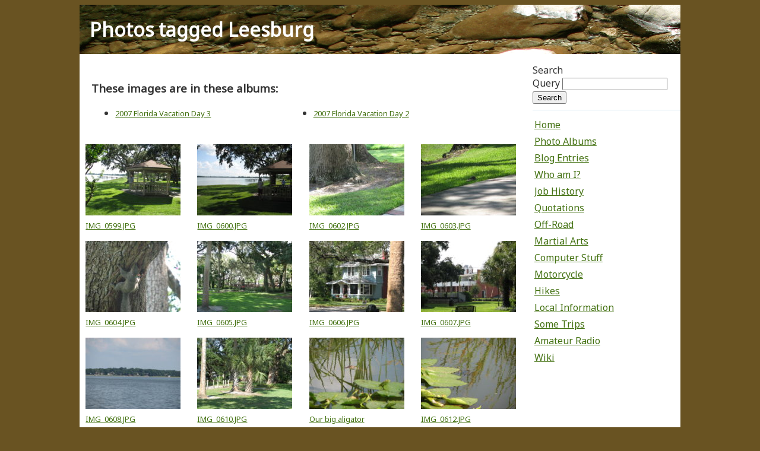

--- FILE ---
content_type: text/html; charset=UTF-8
request_url: https://www.mckeehan.info/pics/index.php?tag=228
body_size: 6391
content:
<!DOCTYPE html>
<html lang="en">
<head>
  <meta charset="UTF-8" />
  <meta name="viewport" content="width=device-width, initial-scale=1.0" />
  <meta name="apple-mobile-web-app-capable" content="yes" />
  <title>Photos tagged Leesburg</title>
  <meta property="og:type" content="photogallery"/>
<meta property="og:title" content="My Photo Galleries"/>
<meta property="og:description" content="An index of all of my photo galleries"/>
<meta name="description" content="An index of all of my photo galleries"/>
  <style>
    @import url('/pics/base.css');
    @import url('/pics/photo-grid.css');
  </style>
  <link rel="preconnect" href="https://fonts.googleapis.com/"/>
</head>
<body class="wrapper">
	<div id="content-outer">
<header class="header">
  <div id="hamburger">
    <div></div>
    <div></div>
    <div></div>
  </div>
  <h1>Photos tagged Leesburg</h1>
</header>
<div class="nav">
    <div class='nav album-tag-cloud'>
    <h3>These images are in these albums:</h3>
        <ul>
            <li class='rank-9'><a href='/pics/trips/2007_06_florida_vacation/2007_06_15_2007_florida_vacation_day_3.html'> 2007 Florida Vacation Day 3</a></li>
            <li class='rank-3'><a href='/pics/trips/2007_06_florida_vacation/2007_06_14_2007_florida_vacation_day_2.html'> 2007 Florida Vacation Day 2</a></li>
        </ul>
</div></div>
<!--The Layer that will be layed over the content so that the content is unclickable while menu is shown-->
<div id="contentLayer"></div>
<div class="content">
    <div class='photo-grid' id='galleries' itemscope itemtype='http://schema.org/ImageGallery'>
<meta itemprop='headline' content='Photos tagged &quot;Leesburg&quot;' />
<meta itemprop='description' content='' />
  <div itemprop='associatedMedia' itemscope itemtype='http://schema.org/MediaObject' id='albums-image-0' class='thumbnail' url='/pics/pic.php?image=1952'>
   <span itemprop='image' itemscope itemtype='http://schema.org/ImageObject'><a class='fancybox' data-fancybox-href='/pics/thumbnails/Trips/2007-06%20Florida%20Vacation/2007-06-15%202007%20Florida%20Vacation%20Day%203/IMG_0599-1024x768.JPG' href='/pics/pic.php?image=1952' title='IMG_0599.JPG' data-caption='&lt;div class=&#039;widget&#039; style=&#039;width: 100%; overflow: hidden;&#039;&gt;&lt;h3 class=&#039;widget-header&#039;&gt;IMG_0599.JPG&lt;/h3&gt;&lt;/div&gt;&lt;div&gt;&lt;p&gt;&lt;/p&gt;&lt;/div&gt;		&lt;div class=&#039;entry-tags&#039;&gt;
			&lt;h4&gt;Tags&lt;span class=&#039;delimiter&#039;&gt;:&lt;/span&gt;&lt;/h4&gt;
			&lt;ul&gt;
				&lt;li&gt;&lt;a href=&#039;/pics/index.php?tag=228&#039;&gt;Leesburg&lt;/a&gt;
			&lt;/ul&gt;
			&lt;/div&gt;
			&lt;div&gt;&lt;p&gt;&lt;a href=&#039;/pics/pic.php?image=1952&#039;&gt;Details&lt;/a&gt;&lt;/p&gt;&lt;/div&gt;'>
     <img loading='lazy' width='160' height='120' src='/pics/thumbnails/Trips/2007-06%20Florida%20Vacation/2007-06-15%202007%20Florida%20Vacation%20Day%203/IMG_0599-160x120.JPG' alt='IMG_0599.JPG'/>
     <meta itemprop='thumbnailUrl' content='/pics/thumbnails/Trips/2007-06%20Florida%20Vacation/2007-06-15%202007%20Florida%20Vacation%20Day%203/IMG_0599-160x120.JPG' />
     <meta itemprop='url' content='/pics/pic.php?image=1952' />
     <span itemprop='headline'>IMG_0599.JPG</span>
   </a>
   </span>
  </div><!-- albums-image-0 -->
  <div itemprop='associatedMedia' itemscope itemtype='http://schema.org/MediaObject' id='albums-image-1' class='thumbnail' url='/pics/pic.php?image=1953'>
   <span itemprop='image' itemscope itemtype='http://schema.org/ImageObject'><a class='fancybox' data-fancybox-href='/pics/thumbnails/Trips/2007-06%20Florida%20Vacation/2007-06-15%202007%20Florida%20Vacation%20Day%203/IMG_0600-1024x768.JPG' href='/pics/pic.php?image=1953' title='IMG_0600.JPG' data-caption='&lt;div class=&#039;widget&#039; style=&#039;width: 100%; overflow: hidden;&#039;&gt;&lt;h3 class=&#039;widget-header&#039;&gt;IMG_0600.JPG&lt;/h3&gt;&lt;/div&gt;&lt;div&gt;&lt;p&gt;&lt;/p&gt;&lt;/div&gt;		&lt;div class=&#039;entry-tags&#039;&gt;
			&lt;h4&gt;Tags&lt;span class=&#039;delimiter&#039;&gt;:&lt;/span&gt;&lt;/h4&gt;
			&lt;ul&gt;
				&lt;li&gt;&lt;a href=&#039;/pics/index.php?tag=228&#039;&gt;Leesburg&lt;/a&gt;
			&lt;/ul&gt;
			&lt;/div&gt;
			&lt;div&gt;&lt;p&gt;&lt;a href=&#039;/pics/pic.php?image=1953&#039;&gt;Details&lt;/a&gt;&lt;/p&gt;&lt;/div&gt;'>
     <img loading='lazy' width='160' height='120' src='/pics/thumbnails/Trips/2007-06%20Florida%20Vacation/2007-06-15%202007%20Florida%20Vacation%20Day%203/IMG_0600-160x120.JPG' alt='IMG_0600.JPG'/>
     <meta itemprop='thumbnailUrl' content='/pics/thumbnails/Trips/2007-06%20Florida%20Vacation/2007-06-15%202007%20Florida%20Vacation%20Day%203/IMG_0600-160x120.JPG' />
     <meta itemprop='url' content='/pics/pic.php?image=1953' />
     <span itemprop='headline'>IMG_0600.JPG</span>
   </a>
   </span>
  </div><!-- albums-image-1 -->
  <div itemprop='associatedMedia' itemscope itemtype='http://schema.org/MediaObject' id='albums-image-2' class='thumbnail' url='/pics/pic.php?image=1955'>
   <span itemprop='image' itemscope itemtype='http://schema.org/ImageObject'><a class='fancybox' data-fancybox-href='/pics/thumbnails/Trips/2007-06%20Florida%20Vacation/2007-06-15%202007%20Florida%20Vacation%20Day%203/IMG_0602-1024x768.JPG' href='/pics/pic.php?image=1955' title='IMG_0602.JPG' data-caption='&lt;div class=&#039;widget&#039; style=&#039;width: 100%; overflow: hidden;&#039;&gt;&lt;h3 class=&#039;widget-header&#039;&gt;IMG_0602.JPG&lt;/h3&gt;&lt;/div&gt;&lt;div&gt;&lt;p&gt;&lt;/p&gt;&lt;/div&gt;		&lt;div class=&#039;entry-tags&#039;&gt;
			&lt;h4&gt;Tags&lt;span class=&#039;delimiter&#039;&gt;:&lt;/span&gt;&lt;/h4&gt;
			&lt;ul&gt;
				&lt;li&gt;&lt;a href=&#039;/pics/index.php?tag=228&#039;&gt;Leesburg&lt;/a&gt;
			&lt;/ul&gt;
			&lt;/div&gt;
			&lt;div&gt;&lt;p&gt;&lt;a href=&#039;/pics/pic.php?image=1955&#039;&gt;Details&lt;/a&gt;&lt;/p&gt;&lt;/div&gt;'>
     <img loading='lazy' width='160' height='120' src='/pics/thumbnails/Trips/2007-06%20Florida%20Vacation/2007-06-15%202007%20Florida%20Vacation%20Day%203/IMG_0602-160x120.JPG' alt='IMG_0602.JPG'/>
     <meta itemprop='thumbnailUrl' content='/pics/thumbnails/Trips/2007-06%20Florida%20Vacation/2007-06-15%202007%20Florida%20Vacation%20Day%203/IMG_0602-160x120.JPG' />
     <meta itemprop='url' content='/pics/pic.php?image=1955' />
     <span itemprop='headline'>IMG_0602.JPG</span>
   </a>
   </span>
  </div><!-- albums-image-2 -->
  <div itemprop='associatedMedia' itemscope itemtype='http://schema.org/MediaObject' id='albums-image-3' class='thumbnail' url='/pics/pic.php?image=1956'>
   <span itemprop='image' itemscope itemtype='http://schema.org/ImageObject'><a class='fancybox' data-fancybox-href='/pics/thumbnails/Trips/2007-06%20Florida%20Vacation/2007-06-15%202007%20Florida%20Vacation%20Day%203/IMG_0603-1024x768.JPG' href='/pics/pic.php?image=1956' title='IMG_0603.JPG' data-caption='&lt;div class=&#039;widget&#039; style=&#039;width: 100%; overflow: hidden;&#039;&gt;&lt;h3 class=&#039;widget-header&#039;&gt;IMG_0603.JPG&lt;/h3&gt;&lt;/div&gt;&lt;div&gt;&lt;p&gt;&lt;/p&gt;&lt;/div&gt;		&lt;div class=&#039;entry-tags&#039;&gt;
			&lt;h4&gt;Tags&lt;span class=&#039;delimiter&#039;&gt;:&lt;/span&gt;&lt;/h4&gt;
			&lt;ul&gt;
				&lt;li&gt;&lt;a href=&#039;/pics/index.php?tag=228&#039;&gt;Leesburg&lt;/a&gt;
			&lt;/ul&gt;
			&lt;/div&gt;
			&lt;div&gt;&lt;p&gt;&lt;a href=&#039;/pics/pic.php?image=1956&#039;&gt;Details&lt;/a&gt;&lt;/p&gt;&lt;/div&gt;'>
     <img loading='lazy' width='160' height='120' src='/pics/thumbnails/Trips/2007-06%20Florida%20Vacation/2007-06-15%202007%20Florida%20Vacation%20Day%203/IMG_0603-160x120.JPG' alt='IMG_0603.JPG'/>
     <meta itemprop='thumbnailUrl' content='/pics/thumbnails/Trips/2007-06%20Florida%20Vacation/2007-06-15%202007%20Florida%20Vacation%20Day%203/IMG_0603-160x120.JPG' />
     <meta itemprop='url' content='/pics/pic.php?image=1956' />
     <span itemprop='headline'>IMG_0603.JPG</span>
   </a>
   </span>
  </div><!-- albums-image-3 -->
  <div itemprop='associatedMedia' itemscope itemtype='http://schema.org/MediaObject' id='albums-image-4' class='thumbnail' url='/pics/pic.php?image=1957'>
   <span itemprop='image' itemscope itemtype='http://schema.org/ImageObject'><a class='fancybox' data-fancybox-href='/pics/thumbnails/Trips/2007-06%20Florida%20Vacation/2007-06-15%202007%20Florida%20Vacation%20Day%203/IMG_0604-1024x768.JPG' href='/pics/pic.php?image=1957' title='IMG_0604.JPG' data-caption='&lt;div class=&#039;widget&#039; style=&#039;width: 100%; overflow: hidden;&#039;&gt;&lt;h3 class=&#039;widget-header&#039;&gt;IMG_0604.JPG&lt;/h3&gt;&lt;/div&gt;&lt;div&gt;&lt;p&gt;&lt;/p&gt;&lt;/div&gt;		&lt;div class=&#039;entry-tags&#039;&gt;
			&lt;h4&gt;Tags&lt;span class=&#039;delimiter&#039;&gt;:&lt;/span&gt;&lt;/h4&gt;
			&lt;ul&gt;
				&lt;li&gt;&lt;a href=&#039;/pics/index.php?tag=228&#039;&gt;Leesburg&lt;/a&gt;
			&lt;/ul&gt;
			&lt;/div&gt;
			&lt;div&gt;&lt;p&gt;&lt;a href=&#039;/pics/pic.php?image=1957&#039;&gt;Details&lt;/a&gt;&lt;/p&gt;&lt;/div&gt;'>
     <img loading='lazy' width='160' height='120' src='/pics/thumbnails/Trips/2007-06%20Florida%20Vacation/2007-06-15%202007%20Florida%20Vacation%20Day%203/IMG_0604-160x120.JPG' alt='IMG_0604.JPG'/>
     <meta itemprop='thumbnailUrl' content='/pics/thumbnails/Trips/2007-06%20Florida%20Vacation/2007-06-15%202007%20Florida%20Vacation%20Day%203/IMG_0604-160x120.JPG' />
     <meta itemprop='url' content='/pics/pic.php?image=1957' />
     <span itemprop='headline'>IMG_0604.JPG</span>
   </a>
   </span>
  </div><!-- albums-image-4 -->
  <div itemprop='associatedMedia' itemscope itemtype='http://schema.org/MediaObject' id='albums-image-5' class='thumbnail' url='/pics/pic.php?image=1958'>
   <span itemprop='image' itemscope itemtype='http://schema.org/ImageObject'><a class='fancybox' data-fancybox-href='/pics/thumbnails/Trips/2007-06%20Florida%20Vacation/2007-06-15%202007%20Florida%20Vacation%20Day%203/IMG_0605-1024x768.JPG' href='/pics/pic.php?image=1958' title='IMG_0605.JPG' data-caption='&lt;div class=&#039;widget&#039; style=&#039;width: 100%; overflow: hidden;&#039;&gt;&lt;h3 class=&#039;widget-header&#039;&gt;IMG_0605.JPG&lt;/h3&gt;&lt;/div&gt;&lt;div&gt;&lt;p&gt;&lt;/p&gt;&lt;/div&gt;		&lt;div class=&#039;entry-tags&#039;&gt;
			&lt;h4&gt;Tags&lt;span class=&#039;delimiter&#039;&gt;:&lt;/span&gt;&lt;/h4&gt;
			&lt;ul&gt;
				&lt;li&gt;&lt;a href=&#039;/pics/index.php?tag=228&#039;&gt;Leesburg&lt;/a&gt;
			&lt;/ul&gt;
			&lt;/div&gt;
			&lt;div&gt;&lt;p&gt;&lt;a href=&#039;/pics/pic.php?image=1958&#039;&gt;Details&lt;/a&gt;&lt;/p&gt;&lt;/div&gt;'>
     <img loading='lazy' width='160' height='120' src='/pics/thumbnails/Trips/2007-06%20Florida%20Vacation/2007-06-15%202007%20Florida%20Vacation%20Day%203/IMG_0605-160x120.JPG' alt='IMG_0605.JPG'/>
     <meta itemprop='thumbnailUrl' content='/pics/thumbnails/Trips/2007-06%20Florida%20Vacation/2007-06-15%202007%20Florida%20Vacation%20Day%203/IMG_0605-160x120.JPG' />
     <meta itemprop='url' content='/pics/pic.php?image=1958' />
     <span itemprop='headline'>IMG_0605.JPG</span>
   </a>
   </span>
  </div><!-- albums-image-5 -->
  <div itemprop='associatedMedia' itemscope itemtype='http://schema.org/MediaObject' id='albums-image-6' class='thumbnail' url='/pics/pic.php?image=1959'>
   <span itemprop='image' itemscope itemtype='http://schema.org/ImageObject'><a class='fancybox' data-fancybox-href='/pics/thumbnails/Trips/2007-06%20Florida%20Vacation/2007-06-15%202007%20Florida%20Vacation%20Day%203/IMG_0606-1024x768.JPG' href='/pics/pic.php?image=1959' title='IMG_0606.JPG' data-caption='&lt;div class=&#039;widget&#039; style=&#039;width: 100%; overflow: hidden;&#039;&gt;&lt;h3 class=&#039;widget-header&#039;&gt;IMG_0606.JPG&lt;/h3&gt;&lt;/div&gt;&lt;div&gt;&lt;p&gt;&lt;/p&gt;&lt;/div&gt;		&lt;div class=&#039;entry-tags&#039;&gt;
			&lt;h4&gt;Tags&lt;span class=&#039;delimiter&#039;&gt;:&lt;/span&gt;&lt;/h4&gt;
			&lt;ul&gt;
				&lt;li&gt;&lt;a href=&#039;/pics/index.php?tag=228&#039;&gt;Leesburg&lt;/a&gt;
			&lt;/ul&gt;
			&lt;/div&gt;
			&lt;div&gt;&lt;p&gt;&lt;a href=&#039;/pics/pic.php?image=1959&#039;&gt;Details&lt;/a&gt;&lt;/p&gt;&lt;/div&gt;'>
     <img loading='lazy' width='160' height='120' src='/pics/thumbnails/Trips/2007-06%20Florida%20Vacation/2007-06-15%202007%20Florida%20Vacation%20Day%203/IMG_0606-160x120.JPG' alt='IMG_0606.JPG'/>
     <meta itemprop='thumbnailUrl' content='/pics/thumbnails/Trips/2007-06%20Florida%20Vacation/2007-06-15%202007%20Florida%20Vacation%20Day%203/IMG_0606-160x120.JPG' />
     <meta itemprop='url' content='/pics/pic.php?image=1959' />
     <span itemprop='headline'>IMG_0606.JPG</span>
   </a>
   </span>
  </div><!-- albums-image-6 -->
  <div itemprop='associatedMedia' itemscope itemtype='http://schema.org/MediaObject' id='albums-image-7' class='thumbnail' url='/pics/pic.php?image=1960'>
   <span itemprop='image' itemscope itemtype='http://schema.org/ImageObject'><a class='fancybox' data-fancybox-href='/pics/thumbnails/Trips/2007-06%20Florida%20Vacation/2007-06-15%202007%20Florida%20Vacation%20Day%203/IMG_0607-1024x768.JPG' href='/pics/pic.php?image=1960' title='IMG_0607.JPG' data-caption='&lt;div class=&#039;widget&#039; style=&#039;width: 100%; overflow: hidden;&#039;&gt;&lt;h3 class=&#039;widget-header&#039;&gt;IMG_0607.JPG&lt;/h3&gt;&lt;/div&gt;&lt;div&gt;&lt;p&gt;&lt;/p&gt;&lt;/div&gt;		&lt;div class=&#039;entry-tags&#039;&gt;
			&lt;h4&gt;Tags&lt;span class=&#039;delimiter&#039;&gt;:&lt;/span&gt;&lt;/h4&gt;
			&lt;ul&gt;
				&lt;li&gt;&lt;a href=&#039;/pics/index.php?tag=228&#039;&gt;Leesburg&lt;/a&gt;
			&lt;/ul&gt;
			&lt;/div&gt;
			&lt;div&gt;&lt;p&gt;&lt;a href=&#039;/pics/pic.php?image=1960&#039;&gt;Details&lt;/a&gt;&lt;/p&gt;&lt;/div&gt;'>
     <img loading='lazy' width='160' height='120' src='/pics/thumbnails/Trips/2007-06%20Florida%20Vacation/2007-06-15%202007%20Florida%20Vacation%20Day%203/IMG_0607-160x120.JPG' alt='IMG_0607.JPG'/>
     <meta itemprop='thumbnailUrl' content='/pics/thumbnails/Trips/2007-06%20Florida%20Vacation/2007-06-15%202007%20Florida%20Vacation%20Day%203/IMG_0607-160x120.JPG' />
     <meta itemprop='url' content='/pics/pic.php?image=1960' />
     <span itemprop='headline'>IMG_0607.JPG</span>
   </a>
   </span>
  </div><!-- albums-image-7 -->
  <div itemprop='associatedMedia' itemscope itemtype='http://schema.org/MediaObject' id='albums-image-8' class='thumbnail' url='/pics/pic.php?image=1961'>
   <span itemprop='image' itemscope itemtype='http://schema.org/ImageObject'><a class='fancybox' data-fancybox-href='/pics/thumbnails/Trips/2007-06%20Florida%20Vacation/2007-06-15%202007%20Florida%20Vacation%20Day%203/IMG_0608-1024x768.JPG' href='/pics/pic.php?image=1961' title='IMG_0608.JPG' data-caption='&lt;div class=&#039;widget&#039; style=&#039;width: 100%; overflow: hidden;&#039;&gt;&lt;h3 class=&#039;widget-header&#039;&gt;IMG_0608.JPG&lt;/h3&gt;&lt;/div&gt;&lt;div&gt;&lt;p&gt;&lt;/p&gt;&lt;/div&gt;		&lt;div class=&#039;entry-tags&#039;&gt;
			&lt;h4&gt;Tags&lt;span class=&#039;delimiter&#039;&gt;:&lt;/span&gt;&lt;/h4&gt;
			&lt;ul&gt;
				&lt;li&gt;&lt;a href=&#039;/pics/index.php?tag=228&#039;&gt;Leesburg&lt;/a&gt;
			&lt;/ul&gt;
			&lt;/div&gt;
			&lt;div&gt;&lt;p&gt;&lt;a href=&#039;/pics/pic.php?image=1961&#039;&gt;Details&lt;/a&gt;&lt;/p&gt;&lt;/div&gt;'>
     <img loading='lazy' width='160' height='120' src='/pics/thumbnails/Trips/2007-06%20Florida%20Vacation/2007-06-15%202007%20Florida%20Vacation%20Day%203/IMG_0608-160x120.JPG' alt='IMG_0608.JPG'/>
     <meta itemprop='thumbnailUrl' content='/pics/thumbnails/Trips/2007-06%20Florida%20Vacation/2007-06-15%202007%20Florida%20Vacation%20Day%203/IMG_0608-160x120.JPG' />
     <meta itemprop='url' content='/pics/pic.php?image=1961' />
     <span itemprop='headline'>IMG_0608.JPG</span>
   </a>
   </span>
  </div><!-- albums-image-8 -->
  <div itemprop='associatedMedia' itemscope itemtype='http://schema.org/MediaObject' id='albums-image-9' class='thumbnail' url='/pics/pic.php?image=1963'>
   <span itemprop='image' itemscope itemtype='http://schema.org/ImageObject'><a class='fancybox' data-fancybox-href='/pics/thumbnails/Trips/2007-06%20Florida%20Vacation/2007-06-15%202007%20Florida%20Vacation%20Day%203/IMG_0610-1024x768.JPG' href='/pics/pic.php?image=1963' title='IMG_0610.JPG' data-caption='&lt;div class=&#039;widget&#039; style=&#039;width: 100%; overflow: hidden;&#039;&gt;&lt;h3 class=&#039;widget-header&#039;&gt;IMG_0610.JPG&lt;/h3&gt;&lt;/div&gt;&lt;div&gt;&lt;p&gt;&lt;/p&gt;&lt;/div&gt;		&lt;div class=&#039;entry-tags&#039;&gt;
			&lt;h4&gt;Tags&lt;span class=&#039;delimiter&#039;&gt;:&lt;/span&gt;&lt;/h4&gt;
			&lt;ul&gt;
				&lt;li&gt;&lt;a href=&#039;/pics/index.php?tag=228&#039;&gt;Leesburg&lt;/a&gt;
			&lt;/ul&gt;
			&lt;/div&gt;
			&lt;div&gt;&lt;p&gt;&lt;a href=&#039;/pics/pic.php?image=1963&#039;&gt;Details&lt;/a&gt;&lt;/p&gt;&lt;/div&gt;'>
     <img loading='lazy' width='160' height='120' src='/pics/thumbnails/Trips/2007-06%20Florida%20Vacation/2007-06-15%202007%20Florida%20Vacation%20Day%203/IMG_0610-160x120.JPG' alt='IMG_0610.JPG'/>
     <meta itemprop='thumbnailUrl' content='/pics/thumbnails/Trips/2007-06%20Florida%20Vacation/2007-06-15%202007%20Florida%20Vacation%20Day%203/IMG_0610-160x120.JPG' />
     <meta itemprop='url' content='/pics/pic.php?image=1963' />
     <span itemprop='headline'>IMG_0610.JPG</span>
   </a>
   </span>
  </div><!-- albums-image-9 -->
  <div itemprop='associatedMedia' itemscope itemtype='http://schema.org/MediaObject' id='albums-image-10' class='thumbnail' url='/pics/pic.php?image=1964'>
   <span itemprop='image' itemscope itemtype='http://schema.org/ImageObject'><a class='fancybox' data-fancybox-href='/pics/thumbnails/Trips/2007-06%20Florida%20Vacation/2007-06-15%202007%20Florida%20Vacation%20Day%203/IMG_0611-1024x768.JPG' href='/pics/pic.php?image=1964' title='Our big aligator' data-caption='&lt;div class=&#039;widget&#039; style=&#039;width: 100%; overflow: hidden;&#039;&gt;&lt;h3 class=&#039;widget-header&#039;&gt;Our big aligator&lt;/h3&gt;&lt;/div&gt;&lt;div&gt;&lt;p&gt;Aligator hunting at dead river lake.&lt;/p&gt;&lt;/div&gt;		&lt;div class=&#039;entry-tags&#039;&gt;
			&lt;h4&gt;Tags&lt;span class=&#039;delimiter&#039;&gt;:&lt;/span&gt;&lt;/h4&gt;
			&lt;ul&gt;
				&lt;li&gt;&lt;a href=&#039;/pics/index.php?tag=228&#039;&gt;Leesburg&lt;/a&gt;
			&lt;/ul&gt;
			&lt;/div&gt;
			&lt;div&gt;&lt;p&gt;&lt;a href=&#039;/pics/pic.php?image=1964&#039;&gt;Details&lt;/a&gt;&lt;/p&gt;&lt;/div&gt;'>
     <img loading='lazy' width='160' height='120' src='/pics/thumbnails/Trips/2007-06%20Florida%20Vacation/2007-06-15%202007%20Florida%20Vacation%20Day%203/IMG_0611-160x120.JPG' alt='Our big aligator'/>
     <meta itemprop='thumbnailUrl' content='/pics/thumbnails/Trips/2007-06%20Florida%20Vacation/2007-06-15%202007%20Florida%20Vacation%20Day%203/IMG_0611-160x120.JPG' />
     <meta itemprop='url' content='/pics/pic.php?image=1964' />
     <span itemprop='headline'>Our big aligator</span>
   </a>
   </span>
  </div><!-- albums-image-10 -->
  <div itemprop='associatedMedia' itemscope itemtype='http://schema.org/MediaObject' id='albums-image-11' class='thumbnail' url='/pics/pic.php?image=1965'>
   <span itemprop='image' itemscope itemtype='http://schema.org/ImageObject'><a class='fancybox' data-fancybox-href='/pics/thumbnails/Trips/2007-06%20Florida%20Vacation/2007-06-15%202007%20Florida%20Vacation%20Day%203/IMG_0612-1024x768.JPG' href='/pics/pic.php?image=1965' title='IMG_0612.JPG' data-caption='&lt;div class=&#039;widget&#039; style=&#039;width: 100%; overflow: hidden;&#039;&gt;&lt;h3 class=&#039;widget-header&#039;&gt;IMG_0612.JPG&lt;/h3&gt;&lt;/div&gt;&lt;div&gt;&lt;p&gt;Aligator hunting at dead river lake.&lt;/p&gt;&lt;/div&gt;		&lt;div class=&#039;entry-tags&#039;&gt;
			&lt;h4&gt;Tags&lt;span class=&#039;delimiter&#039;&gt;:&lt;/span&gt;&lt;/h4&gt;
			&lt;ul&gt;
				&lt;li&gt;&lt;a href=&#039;/pics/index.php?tag=228&#039;&gt;Leesburg&lt;/a&gt;
			&lt;/ul&gt;
			&lt;/div&gt;
			&lt;div&gt;&lt;p&gt;&lt;a href=&#039;/pics/pic.php?image=1965&#039;&gt;Details&lt;/a&gt;&lt;/p&gt;&lt;/div&gt;'>
     <img loading='lazy' width='160' height='120' src='/pics/thumbnails/Trips/2007-06%20Florida%20Vacation/2007-06-15%202007%20Florida%20Vacation%20Day%203/IMG_0612-160x120.JPG' alt='IMG_0612.JPG'/>
     <meta itemprop='thumbnailUrl' content='/pics/thumbnails/Trips/2007-06%20Florida%20Vacation/2007-06-15%202007%20Florida%20Vacation%20Day%203/IMG_0612-160x120.JPG' />
     <meta itemprop='url' content='/pics/pic.php?image=1965' />
     <span itemprop='headline'>IMG_0612.JPG</span>
   </a>
   </span>
  </div><!-- albums-image-11 -->
  <div itemprop='associatedMedia' itemscope itemtype='http://schema.org/MediaObject' id='albums-image-12' class='thumbnail' url='/pics/pic.php?image=1966'>
   <span itemprop='image' itemscope itemtype='http://schema.org/ImageObject'><a class='fancybox' data-fancybox-href='/pics/thumbnails/Trips/2007-06%20Florida%20Vacation/2007-06-15%202007%20Florida%20Vacation%20Day%203/IMG_0613-1024x768.JPG' href='/pics/pic.php?image=1966' title='IMG_0613.JPG' data-caption='&lt;div class=&#039;widget&#039; style=&#039;width: 100%; overflow: hidden;&#039;&gt;&lt;h3 class=&#039;widget-header&#039;&gt;IMG_0613.JPG&lt;/h3&gt;&lt;/div&gt;&lt;div&gt;&lt;p&gt;Aligator hunting at dead river lake.&lt;/p&gt;&lt;/div&gt;		&lt;div class=&#039;entry-tags&#039;&gt;
			&lt;h4&gt;Tags&lt;span class=&#039;delimiter&#039;&gt;:&lt;/span&gt;&lt;/h4&gt;
			&lt;ul&gt;
				&lt;li&gt;&lt;a href=&#039;/pics/index.php?tag=228&#039;&gt;Leesburg&lt;/a&gt;
			&lt;/ul&gt;
			&lt;/div&gt;
			&lt;div&gt;&lt;p&gt;&lt;a href=&#039;/pics/pic.php?image=1966&#039;&gt;Details&lt;/a&gt;&lt;/p&gt;&lt;/div&gt;'>
     <img loading='lazy' width='160' height='120' src='/pics/thumbnails/Trips/2007-06%20Florida%20Vacation/2007-06-15%202007%20Florida%20Vacation%20Day%203/IMG_0613-160x120.JPG' alt='IMG_0613.JPG'/>
     <meta itemprop='thumbnailUrl' content='/pics/thumbnails/Trips/2007-06%20Florida%20Vacation/2007-06-15%202007%20Florida%20Vacation%20Day%203/IMG_0613-160x120.JPG' />
     <meta itemprop='url' content='/pics/pic.php?image=1966' />
     <span itemprop='headline'>IMG_0613.JPG</span>
   </a>
   </span>
  </div><!-- albums-image-12 -->
  <div itemprop='associatedMedia' itemscope itemtype='http://schema.org/MediaObject' id='albums-image-13' class='thumbnail' url='/pics/pic.php?image=1967'>
   <span itemprop='image' itemscope itemtype='http://schema.org/ImageObject'><a class='fancybox' data-fancybox-href='/pics/thumbnails/Trips/2007-06%20Florida%20Vacation/2007-06-15%202007%20Florida%20Vacation%20Day%203/IMG_0614-1024x768.JPG' href='/pics/pic.php?image=1967' title='IMG_0614.JPG' data-caption='&lt;div class=&#039;widget&#039; style=&#039;width: 100%; overflow: hidden;&#039;&gt;&lt;h3 class=&#039;widget-header&#039;&gt;IMG_0614.JPG&lt;/h3&gt;&lt;/div&gt;&lt;div&gt;&lt;p&gt;Aligator hunting at dead river lake.&lt;/p&gt;&lt;/div&gt;		&lt;div class=&#039;entry-tags&#039;&gt;
			&lt;h4&gt;Tags&lt;span class=&#039;delimiter&#039;&gt;:&lt;/span&gt;&lt;/h4&gt;
			&lt;ul&gt;
				&lt;li&gt;&lt;a href=&#039;/pics/index.php?tag=228&#039;&gt;Leesburg&lt;/a&gt;
			&lt;/ul&gt;
			&lt;/div&gt;
			&lt;div&gt;&lt;p&gt;&lt;a href=&#039;/pics/pic.php?image=1967&#039;&gt;Details&lt;/a&gt;&lt;/p&gt;&lt;/div&gt;'>
     <img loading='lazy' width='160' height='120' src='/pics/thumbnails/Trips/2007-06%20Florida%20Vacation/2007-06-15%202007%20Florida%20Vacation%20Day%203/IMG_0614-160x120.JPG' alt='IMG_0614.JPG'/>
     <meta itemprop='thumbnailUrl' content='/pics/thumbnails/Trips/2007-06%20Florida%20Vacation/2007-06-15%202007%20Florida%20Vacation%20Day%203/IMG_0614-160x120.JPG' />
     <meta itemprop='url' content='/pics/pic.php?image=1967' />
     <span itemprop='headline'>IMG_0614.JPG</span>
   </a>
   </span>
  </div><!-- albums-image-13 -->
  <div itemprop='associatedMedia' itemscope itemtype='http://schema.org/MediaObject' id='albums-image-14' class='thumbnail' url='/pics/pic.php?image=1846'>
   <span itemprop='image' itemscope itemtype='http://schema.org/ImageObject'><a class='fancybox' data-fancybox-href='/pics/thumbnails/Trips/2007-06%20Florida%20Vacation/2007-06-14%202007%20Florida%20Vacation%20Day%202/IMG_0493-1024x768.JPG' href='/pics/pic.php?image=1846' title='IMG_0493.JPG' data-caption='&lt;div class=&#039;widget&#039; style=&#039;width: 100%; overflow: hidden;&#039;&gt;&lt;h3 class=&#039;widget-header&#039;&gt;IMG_0493.JPG&lt;/h3&gt;&lt;/div&gt;&lt;div&gt;&lt;p&gt;&lt;/p&gt;&lt;/div&gt;		&lt;div class=&#039;entry-tags&#039;&gt;
			&lt;h4&gt;Tags&lt;span class=&#039;delimiter&#039;&gt;:&lt;/span&gt;&lt;/h4&gt;
			&lt;ul&gt;
				&lt;li&gt;&lt;a href=&#039;/pics/index.php?tag=228&#039;&gt;Leesburg&lt;/a&gt;
			&lt;/ul&gt;
			&lt;/div&gt;
			&lt;div&gt;&lt;p&gt;&lt;a href=&#039;/pics/pic.php?image=1846&#039;&gt;Details&lt;/a&gt;&lt;/p&gt;&lt;/div&gt;'>
     <img loading='lazy' width='160' height='120' src='/pics/thumbnails/Trips/2007-06%20Florida%20Vacation/2007-06-14%202007%20Florida%20Vacation%20Day%202/IMG_0493-160x120.JPG' alt='IMG_0493.JPG'/>
     <meta itemprop='thumbnailUrl' content='/pics/thumbnails/Trips/2007-06%20Florida%20Vacation/2007-06-14%202007%20Florida%20Vacation%20Day%202/IMG_0493-160x120.JPG' />
     <meta itemprop='url' content='/pics/pic.php?image=1846' />
     <span itemprop='headline'>IMG_0493.JPG</span>
   </a>
   </span>
  </div><!-- albums-image-14 -->
  <div itemprop='associatedMedia' itemscope itemtype='http://schema.org/MediaObject' id='albums-image-15' class='thumbnail' url='/pics/pic.php?image=1847'>
   <span itemprop='image' itemscope itemtype='http://schema.org/ImageObject'><a class='fancybox' data-fancybox-href='/pics/thumbnails/Trips/2007-06%20Florida%20Vacation/2007-06-14%202007%20Florida%20Vacation%20Day%202/IMG_0494-1024x768.JPG' href='/pics/pic.php?image=1847' title='IMG_0494.JPG' data-caption='&lt;div class=&#039;widget&#039; style=&#039;width: 100%; overflow: hidden;&#039;&gt;&lt;h3 class=&#039;widget-header&#039;&gt;IMG_0494.JPG&lt;/h3&gt;&lt;/div&gt;&lt;div&gt;&lt;p&gt;&lt;/p&gt;&lt;/div&gt;		&lt;div class=&#039;entry-tags&#039;&gt;
			&lt;h4&gt;Tags&lt;span class=&#039;delimiter&#039;&gt;:&lt;/span&gt;&lt;/h4&gt;
			&lt;ul&gt;
				&lt;li&gt;&lt;a href=&#039;/pics/index.php?tag=228&#039;&gt;Leesburg&lt;/a&gt;
			&lt;/ul&gt;
			&lt;/div&gt;
			&lt;div&gt;&lt;p&gt;&lt;a href=&#039;/pics/pic.php?image=1847&#039;&gt;Details&lt;/a&gt;&lt;/p&gt;&lt;/div&gt;'>
     <img loading='lazy' width='160' height='120' src='/pics/thumbnails/Trips/2007-06%20Florida%20Vacation/2007-06-14%202007%20Florida%20Vacation%20Day%202/IMG_0494-160x120.JPG' alt='IMG_0494.JPG'/>
     <meta itemprop='thumbnailUrl' content='/pics/thumbnails/Trips/2007-06%20Florida%20Vacation/2007-06-14%202007%20Florida%20Vacation%20Day%202/IMG_0494-160x120.JPG' />
     <meta itemprop='url' content='/pics/pic.php?image=1847' />
     <span itemprop='headline'>IMG_0494.JPG</span>
   </a>
   </span>
  </div><!-- albums-image-15 -->
  <div itemprop='associatedMedia' itemscope itemtype='http://schema.org/MediaObject' id='albums-image-16' class='thumbnail' url='/pics/pic.php?image=1848'>
   <span itemprop='image' itemscope itemtype='http://schema.org/ImageObject'><a class='fancybox' data-fancybox-href='/pics/thumbnails/Trips/2007-06%20Florida%20Vacation/2007-06-14%202007%20Florida%20Vacation%20Day%202/IMG_0495-1024x768.JPG' href='/pics/pic.php?image=1848' title='IMG_0495.JPG' data-caption='&lt;div class=&#039;widget&#039; style=&#039;width: 100%; overflow: hidden;&#039;&gt;&lt;h3 class=&#039;widget-header&#039;&gt;IMG_0495.JPG&lt;/h3&gt;&lt;/div&gt;&lt;div&gt;&lt;p&gt;&lt;/p&gt;&lt;/div&gt;		&lt;div class=&#039;entry-tags&#039;&gt;
			&lt;h4&gt;Tags&lt;span class=&#039;delimiter&#039;&gt;:&lt;/span&gt;&lt;/h4&gt;
			&lt;ul&gt;
				&lt;li&gt;&lt;a href=&#039;/pics/index.php?tag=228&#039;&gt;Leesburg&lt;/a&gt;
			&lt;/ul&gt;
			&lt;/div&gt;
			&lt;div&gt;&lt;p&gt;&lt;a href=&#039;/pics/pic.php?image=1848&#039;&gt;Details&lt;/a&gt;&lt;/p&gt;&lt;/div&gt;'>
     <img loading='lazy' width='160' height='120' src='/pics/thumbnails/Trips/2007-06%20Florida%20Vacation/2007-06-14%202007%20Florida%20Vacation%20Day%202/IMG_0495-160x120.JPG' alt='IMG_0495.JPG'/>
     <meta itemprop='thumbnailUrl' content='/pics/thumbnails/Trips/2007-06%20Florida%20Vacation/2007-06-14%202007%20Florida%20Vacation%20Day%202/IMG_0495-160x120.JPG' />
     <meta itemprop='url' content='/pics/pic.php?image=1848' />
     <span itemprop='headline'>IMG_0495.JPG</span>
   </a>
   </span>
  </div><!-- albums-image-16 -->
  <div itemprop='associatedMedia' itemscope itemtype='http://schema.org/MediaObject' id='albums-image-17' class='thumbnail' url='/pics/pic.php?image=1849'>
   <span itemprop='image' itemscope itemtype='http://schema.org/ImageObject'><a class='fancybox' data-fancybox-href='/pics/thumbnails/Trips/2007-06%20Florida%20Vacation/2007-06-14%202007%20Florida%20Vacation%20Day%202/IMG_0496-1024x768.JPG' href='/pics/pic.php?image=1849' title='IMG_0496.JPG' data-caption='&lt;div class=&#039;widget&#039; style=&#039;width: 100%; overflow: hidden;&#039;&gt;&lt;h3 class=&#039;widget-header&#039;&gt;IMG_0496.JPG&lt;/h3&gt;&lt;/div&gt;&lt;div&gt;&lt;p&gt;&lt;/p&gt;&lt;/div&gt;		&lt;div class=&#039;entry-tags&#039;&gt;
			&lt;h4&gt;Tags&lt;span class=&#039;delimiter&#039;&gt;:&lt;/span&gt;&lt;/h4&gt;
			&lt;ul&gt;
				&lt;li&gt;&lt;a href=&#039;/pics/index.php?tag=228&#039;&gt;Leesburg&lt;/a&gt;
			&lt;/ul&gt;
			&lt;/div&gt;
			&lt;div&gt;&lt;p&gt;&lt;a href=&#039;/pics/pic.php?image=1849&#039;&gt;Details&lt;/a&gt;&lt;/p&gt;&lt;/div&gt;'>
     <img loading='lazy' width='160' height='120' src='/pics/thumbnails/Trips/2007-06%20Florida%20Vacation/2007-06-14%202007%20Florida%20Vacation%20Day%202/IMG_0496-160x120.JPG' alt='IMG_0496.JPG'/>
     <meta itemprop='thumbnailUrl' content='/pics/thumbnails/Trips/2007-06%20Florida%20Vacation/2007-06-14%202007%20Florida%20Vacation%20Day%202/IMG_0496-160x120.JPG' />
     <meta itemprop='url' content='/pics/pic.php?image=1849' />
     <span itemprop='headline'>IMG_0496.JPG</span>
   </a>
   </span>
  </div><!-- albums-image-17 -->
  <div itemprop='associatedMedia' itemscope itemtype='http://schema.org/MediaObject' id='albums-image-18' class='thumbnail' url='/pics/pic.php?image=1850'>
   <span itemprop='image' itemscope itemtype='http://schema.org/ImageObject'><a class='fancybox' data-fancybox-href='/pics/thumbnails/Trips/2007-06%20Florida%20Vacation/2007-06-14%202007%20Florida%20Vacation%20Day%202/IMG_0497-1024x768.JPG' href='/pics/pic.php?image=1850' title='IMG_0497.JPG' data-caption='&lt;div class=&#039;widget&#039; style=&#039;width: 100%; overflow: hidden;&#039;&gt;&lt;h3 class=&#039;widget-header&#039;&gt;IMG_0497.JPG&lt;/h3&gt;&lt;/div&gt;&lt;div&gt;&lt;p&gt;&lt;/p&gt;&lt;/div&gt;		&lt;div class=&#039;entry-tags&#039;&gt;
			&lt;h4&gt;Tags&lt;span class=&#039;delimiter&#039;&gt;:&lt;/span&gt;&lt;/h4&gt;
			&lt;ul&gt;
				&lt;li&gt;&lt;a href=&#039;/pics/index.php?tag=228&#039;&gt;Leesburg&lt;/a&gt;
			&lt;/ul&gt;
			&lt;/div&gt;
			&lt;div&gt;&lt;p&gt;&lt;a href=&#039;/pics/pic.php?image=1850&#039;&gt;Details&lt;/a&gt;&lt;/p&gt;&lt;/div&gt;'>
     <img loading='lazy' width='160' height='120' src='/pics/thumbnails/Trips/2007-06%20Florida%20Vacation/2007-06-14%202007%20Florida%20Vacation%20Day%202/IMG_0497-160x120.JPG' alt='IMG_0497.JPG'/>
     <meta itemprop='thumbnailUrl' content='/pics/thumbnails/Trips/2007-06%20Florida%20Vacation/2007-06-14%202007%20Florida%20Vacation%20Day%202/IMG_0497-160x120.JPG' />
     <meta itemprop='url' content='/pics/pic.php?image=1850' />
     <span itemprop='headline'>IMG_0497.JPG</span>
   </a>
   </span>
  </div><!-- albums-image-18 -->
  <div itemprop='associatedMedia' itemscope itemtype='http://schema.org/MediaObject' id='albums-image-19' class='thumbnail' url='/pics/pic.php?image=1851'>
   <span itemprop='image' itemscope itemtype='http://schema.org/ImageObject'><a class='fancybox' data-fancybox-href='/pics/thumbnails/Trips/2007-06%20Florida%20Vacation/2007-06-14%202007%20Florida%20Vacation%20Day%202/IMG_0498-1024x768.JPG' href='/pics/pic.php?image=1851' title='IMG_0498.JPG' data-caption='&lt;div class=&#039;widget&#039; style=&#039;width: 100%; overflow: hidden;&#039;&gt;&lt;h3 class=&#039;widget-header&#039;&gt;IMG_0498.JPG&lt;/h3&gt;&lt;/div&gt;&lt;div&gt;&lt;p&gt;&lt;/p&gt;&lt;/div&gt;		&lt;div class=&#039;entry-tags&#039;&gt;
			&lt;h4&gt;Tags&lt;span class=&#039;delimiter&#039;&gt;:&lt;/span&gt;&lt;/h4&gt;
			&lt;ul&gt;
				&lt;li&gt;&lt;a href=&#039;/pics/index.php?tag=228&#039;&gt;Leesburg&lt;/a&gt;
			&lt;/ul&gt;
			&lt;/div&gt;
			&lt;div&gt;&lt;p&gt;&lt;a href=&#039;/pics/pic.php?image=1851&#039;&gt;Details&lt;/a&gt;&lt;/p&gt;&lt;/div&gt;'>
     <img loading='lazy' width='160' height='120' src='/pics/thumbnails/Trips/2007-06%20Florida%20Vacation/2007-06-14%202007%20Florida%20Vacation%20Day%202/IMG_0498-160x120.JPG' alt='IMG_0498.JPG'/>
     <meta itemprop='thumbnailUrl' content='/pics/thumbnails/Trips/2007-06%20Florida%20Vacation/2007-06-14%202007%20Florida%20Vacation%20Day%202/IMG_0498-160x120.JPG' />
     <meta itemprop='url' content='/pics/pic.php?image=1851' />
     <span itemprop='headline'>IMG_0498.JPG</span>
   </a>
   </span>
  </div><!-- albums-image-19 -->
  <div itemprop='associatedMedia' itemscope itemtype='http://schema.org/MediaObject' id='albums-image-20' class='thumbnail' url='/pics/pic.php?image=1852'>
   <span itemprop='image' itemscope itemtype='http://schema.org/ImageObject'><a class='fancybox' data-fancybox-href='/pics/thumbnails/Trips/2007-06%20Florida%20Vacation/2007-06-14%202007%20Florida%20Vacation%20Day%202/IMG_0499-1024x768.JPG' href='/pics/pic.php?image=1852' title='IMG_0499.JPG' data-caption='&lt;div class=&#039;widget&#039; style=&#039;width: 100%; overflow: hidden;&#039;&gt;&lt;h3 class=&#039;widget-header&#039;&gt;IMG_0499.JPG&lt;/h3&gt;&lt;/div&gt;&lt;div&gt;&lt;p&gt;&lt;/p&gt;&lt;/div&gt;		&lt;div class=&#039;entry-tags&#039;&gt;
			&lt;h4&gt;Tags&lt;span class=&#039;delimiter&#039;&gt;:&lt;/span&gt;&lt;/h4&gt;
			&lt;ul&gt;
				&lt;li&gt;&lt;a href=&#039;/pics/index.php?tag=228&#039;&gt;Leesburg&lt;/a&gt;
			&lt;/ul&gt;
			&lt;/div&gt;
			&lt;div&gt;&lt;p&gt;&lt;a href=&#039;/pics/pic.php?image=1852&#039;&gt;Details&lt;/a&gt;&lt;/p&gt;&lt;/div&gt;'>
     <img loading='lazy' width='160' height='120' src='/pics/thumbnails/Trips/2007-06%20Florida%20Vacation/2007-06-14%202007%20Florida%20Vacation%20Day%202/IMG_0499-160x120.JPG' alt='IMG_0499.JPG'/>
     <meta itemprop='thumbnailUrl' content='/pics/thumbnails/Trips/2007-06%20Florida%20Vacation/2007-06-14%202007%20Florida%20Vacation%20Day%202/IMG_0499-160x120.JPG' />
     <meta itemprop='url' content='/pics/pic.php?image=1852' />
     <span itemprop='headline'>IMG_0499.JPG</span>
   </a>
   </span>
  </div><!-- albums-image-20 -->
  <div itemprop='associatedMedia' itemscope itemtype='http://schema.org/MediaObject' id='albums-image-21' class='thumbnail' url='/pics/pic.php?image=1853'>
   <span itemprop='image' itemscope itemtype='http://schema.org/ImageObject'><a class='fancybox' data-fancybox-href='/pics/thumbnails/Trips/2007-06%20Florida%20Vacation/2007-06-14%202007%20Florida%20Vacation%20Day%202/IMG_0500-1024x768.JPG' href='/pics/pic.php?image=1853' title='IMG_0500.JPG' data-caption='&lt;div class=&#039;widget&#039; style=&#039;width: 100%; overflow: hidden;&#039;&gt;&lt;h3 class=&#039;widget-header&#039;&gt;IMG_0500.JPG&lt;/h3&gt;&lt;/div&gt;&lt;div&gt;&lt;p&gt;&lt;/p&gt;&lt;/div&gt;		&lt;div class=&#039;entry-tags&#039;&gt;
			&lt;h4&gt;Tags&lt;span class=&#039;delimiter&#039;&gt;:&lt;/span&gt;&lt;/h4&gt;
			&lt;ul&gt;
				&lt;li&gt;&lt;a href=&#039;/pics/index.php?tag=228&#039;&gt;Leesburg&lt;/a&gt;
			&lt;/ul&gt;
			&lt;/div&gt;
			&lt;div&gt;&lt;p&gt;&lt;a href=&#039;/pics/pic.php?image=1853&#039;&gt;Details&lt;/a&gt;&lt;/p&gt;&lt;/div&gt;'>
     <img loading='lazy' width='160' height='120' src='/pics/thumbnails/Trips/2007-06%20Florida%20Vacation/2007-06-14%202007%20Florida%20Vacation%20Day%202/IMG_0500-160x120.JPG' alt='IMG_0500.JPG'/>
     <meta itemprop='thumbnailUrl' content='/pics/thumbnails/Trips/2007-06%20Florida%20Vacation/2007-06-14%202007%20Florida%20Vacation%20Day%202/IMG_0500-160x120.JPG' />
     <meta itemprop='url' content='/pics/pic.php?image=1853' />
     <span itemprop='headline'>IMG_0500.JPG</span>
   </a>
   </span>
  </div><!-- albums-image-21 -->
  <div itemprop='associatedMedia' itemscope itemtype='http://schema.org/MediaObject' id='albums-image-22' class='thumbnail' url='/pics/pic.php?image=1856'>
   <span itemprop='image' itemscope itemtype='http://schema.org/ImageObject'><a class='fancybox' data-fancybox-href='/pics/thumbnails/Trips/2007-06%20Florida%20Vacation/2007-06-14%202007%20Florida%20Vacation%20Day%202/IMG_0503-1024x768.JPG' href='/pics/pic.php?image=1856' title='IMG_0503.JPG' data-caption='&lt;div class=&#039;widget&#039; style=&#039;width: 100%; overflow: hidden;&#039;&gt;&lt;h3 class=&#039;widget-header&#039;&gt;IMG_0503.JPG&lt;/h3&gt;&lt;/div&gt;&lt;div&gt;&lt;p&gt;&lt;/p&gt;&lt;/div&gt;		&lt;div class=&#039;entry-tags&#039;&gt;
			&lt;h4&gt;Tags&lt;span class=&#039;delimiter&#039;&gt;:&lt;/span&gt;&lt;/h4&gt;
			&lt;ul&gt;
				&lt;li&gt;&lt;a href=&#039;/pics/index.php?tag=228&#039;&gt;Leesburg&lt;/a&gt;
			&lt;/ul&gt;
			&lt;/div&gt;
			&lt;div&gt;&lt;p&gt;&lt;a href=&#039;/pics/pic.php?image=1856&#039;&gt;Details&lt;/a&gt;&lt;/p&gt;&lt;/div&gt;'>
     <img loading='lazy' width='160' height='120' src='/pics/thumbnails/Trips/2007-06%20Florida%20Vacation/2007-06-14%202007%20Florida%20Vacation%20Day%202/IMG_0503-160x120.JPG' alt='IMG_0503.JPG'/>
     <meta itemprop='thumbnailUrl' content='/pics/thumbnails/Trips/2007-06%20Florida%20Vacation/2007-06-14%202007%20Florida%20Vacation%20Day%202/IMG_0503-160x120.JPG' />
     <meta itemprop='url' content='/pics/pic.php?image=1856' />
     <span itemprop='headline'>IMG_0503.JPG</span>
   </a>
   </span>
  </div><!-- albums-image-22 -->
  <div itemprop='associatedMedia' itemscope itemtype='http://schema.org/MediaObject' id='albums-image-23' class='thumbnail' url='/pics/pic.php?image=1857'>
   <span itemprop='image' itemscope itemtype='http://schema.org/ImageObject'><a class='fancybox' data-fancybox-href='/pics/thumbnails/Trips/2007-06%20Florida%20Vacation/2007-06-14%202007%20Florida%20Vacation%20Day%202/IMG_0504-1024x768.JPG' href='/pics/pic.php?image=1857' title='IMG_0504.JPG' data-caption='&lt;div class=&#039;widget&#039; style=&#039;width: 100%; overflow: hidden;&#039;&gt;&lt;h3 class=&#039;widget-header&#039;&gt;IMG_0504.JPG&lt;/h3&gt;&lt;/div&gt;&lt;div&gt;&lt;p&gt;&lt;/p&gt;&lt;/div&gt;		&lt;div class=&#039;entry-tags&#039;&gt;
			&lt;h4&gt;Tags&lt;span class=&#039;delimiter&#039;&gt;:&lt;/span&gt;&lt;/h4&gt;
			&lt;ul&gt;
				&lt;li&gt;&lt;a href=&#039;/pics/index.php?tag=228&#039;&gt;Leesburg&lt;/a&gt;
			&lt;/ul&gt;
			&lt;/div&gt;
			&lt;div&gt;&lt;p&gt;&lt;a href=&#039;/pics/pic.php?image=1857&#039;&gt;Details&lt;/a&gt;&lt;/p&gt;&lt;/div&gt;'>
     <img loading='lazy' width='160' height='120' src='/pics/thumbnails/Trips/2007-06%20Florida%20Vacation/2007-06-14%202007%20Florida%20Vacation%20Day%202/IMG_0504-160x120.JPG' alt='IMG_0504.JPG'/>
     <meta itemprop='thumbnailUrl' content='/pics/thumbnails/Trips/2007-06%20Florida%20Vacation/2007-06-14%202007%20Florida%20Vacation%20Day%202/IMG_0504-160x120.JPG' />
     <meta itemprop='url' content='/pics/pic.php?image=1857' />
     <span itemprop='headline'>IMG_0504.JPG</span>
   </a>
   </span>
  </div><!-- albums-image-23 -->
  <div itemprop='associatedMedia' itemscope itemtype='http://schema.org/MediaObject' id='albums-image-24' class='thumbnail' url='/pics/pic.php?image=1858'>
   <span itemprop='image' itemscope itemtype='http://schema.org/ImageObject'><a class='fancybox' data-fancybox-href='/pics/thumbnails/Trips/2007-06%20Florida%20Vacation/2007-06-14%202007%20Florida%20Vacation%20Day%202/IMG_0505-1024x768.JPG' href='/pics/pic.php?image=1858' title='IMG_0505.JPG' data-caption='&lt;div class=&#039;widget&#039; style=&#039;width: 100%; overflow: hidden;&#039;&gt;&lt;h3 class=&#039;widget-header&#039;&gt;IMG_0505.JPG&lt;/h3&gt;&lt;/div&gt;&lt;div&gt;&lt;p&gt;&lt;/p&gt;&lt;/div&gt;		&lt;div class=&#039;entry-tags&#039;&gt;
			&lt;h4&gt;Tags&lt;span class=&#039;delimiter&#039;&gt;:&lt;/span&gt;&lt;/h4&gt;
			&lt;ul&gt;
				&lt;li&gt;&lt;a href=&#039;/pics/index.php?tag=228&#039;&gt;Leesburg&lt;/a&gt;
			&lt;/ul&gt;
			&lt;/div&gt;
			&lt;div&gt;&lt;p&gt;&lt;a href=&#039;/pics/pic.php?image=1858&#039;&gt;Details&lt;/a&gt;&lt;/p&gt;&lt;/div&gt;'>
     <img loading='lazy' width='160' height='120' src='/pics/thumbnails/Trips/2007-06%20Florida%20Vacation/2007-06-14%202007%20Florida%20Vacation%20Day%202/IMG_0505-160x120.JPG' alt='IMG_0505.JPG'/>
     <meta itemprop='thumbnailUrl' content='/pics/thumbnails/Trips/2007-06%20Florida%20Vacation/2007-06-14%202007%20Florida%20Vacation%20Day%202/IMG_0505-160x120.JPG' />
     <meta itemprop='url' content='/pics/pic.php?image=1858' />
     <span itemprop='headline'>IMG_0505.JPG</span>
   </a>
   </span>
  </div><!-- albums-image-24 -->
  <div itemprop='associatedMedia' itemscope itemtype='http://schema.org/MediaObject' id='albums-image-25' class='thumbnail' url='/pics/pic.php?image=1859'>
   <span itemprop='image' itemscope itemtype='http://schema.org/ImageObject'><a class='fancybox' data-fancybox-href='/pics/thumbnails/Trips/2007-06%20Florida%20Vacation/2007-06-14%202007%20Florida%20Vacation%20Day%202/IMG_0506-1024x768.JPG' href='/pics/pic.php?image=1859' title='IMG_0506.JPG' data-caption='&lt;div class=&#039;widget&#039; style=&#039;width: 100%; overflow: hidden;&#039;&gt;&lt;h3 class=&#039;widget-header&#039;&gt;IMG_0506.JPG&lt;/h3&gt;&lt;/div&gt;&lt;div&gt;&lt;p&gt;&lt;/p&gt;&lt;/div&gt;		&lt;div class=&#039;entry-tags&#039;&gt;
			&lt;h4&gt;Tags&lt;span class=&#039;delimiter&#039;&gt;:&lt;/span&gt;&lt;/h4&gt;
			&lt;ul&gt;
				&lt;li&gt;&lt;a href=&#039;/pics/index.php?tag=228&#039;&gt;Leesburg&lt;/a&gt;
			&lt;/ul&gt;
			&lt;/div&gt;
			&lt;div&gt;&lt;p&gt;&lt;a href=&#039;/pics/pic.php?image=1859&#039;&gt;Details&lt;/a&gt;&lt;/p&gt;&lt;/div&gt;'>
     <img loading='lazy' width='160' height='120' src='/pics/thumbnails/Trips/2007-06%20Florida%20Vacation/2007-06-14%202007%20Florida%20Vacation%20Day%202/IMG_0506-160x120.JPG' alt='IMG_0506.JPG'/>
     <meta itemprop='thumbnailUrl' content='/pics/thumbnails/Trips/2007-06%20Florida%20Vacation/2007-06-14%202007%20Florida%20Vacation%20Day%202/IMG_0506-160x120.JPG' />
     <meta itemprop='url' content='/pics/pic.php?image=1859' />
     <span itemprop='headline'>IMG_0506.JPG</span>
   </a>
   </span>
  </div><!-- albums-image-25 -->
  <div itemprop='associatedMedia' itemscope itemtype='http://schema.org/MediaObject' id='albums-image-26' class='thumbnail' url='/pics/pic.php?image=1860'>
   <span itemprop='image' itemscope itemtype='http://schema.org/ImageObject'><a class='fancybox' data-fancybox-href='/pics/thumbnails/Trips/2007-06%20Florida%20Vacation/2007-06-14%202007%20Florida%20Vacation%20Day%202/IMG_0507-1024x768.JPG' href='/pics/pic.php?image=1860' title='IMG_0507.JPG' data-caption='&lt;div class=&#039;widget&#039; style=&#039;width: 100%; overflow: hidden;&#039;&gt;&lt;h3 class=&#039;widget-header&#039;&gt;IMG_0507.JPG&lt;/h3&gt;&lt;/div&gt;&lt;div&gt;&lt;p&gt;&lt;/p&gt;&lt;/div&gt;		&lt;div class=&#039;entry-tags&#039;&gt;
			&lt;h4&gt;Tags&lt;span class=&#039;delimiter&#039;&gt;:&lt;/span&gt;&lt;/h4&gt;
			&lt;ul&gt;
				&lt;li&gt;&lt;a href=&#039;/pics/index.php?tag=228&#039;&gt;Leesburg&lt;/a&gt;
			&lt;/ul&gt;
			&lt;/div&gt;
			&lt;div&gt;&lt;p&gt;&lt;a href=&#039;/pics/pic.php?image=1860&#039;&gt;Details&lt;/a&gt;&lt;/p&gt;&lt;/div&gt;'>
     <img loading='lazy' width='160' height='120' src='/pics/thumbnails/Trips/2007-06%20Florida%20Vacation/2007-06-14%202007%20Florida%20Vacation%20Day%202/IMG_0507-160x120.JPG' alt='IMG_0507.JPG'/>
     <meta itemprop='thumbnailUrl' content='/pics/thumbnails/Trips/2007-06%20Florida%20Vacation/2007-06-14%202007%20Florida%20Vacation%20Day%202/IMG_0507-160x120.JPG' />
     <meta itemprop='url' content='/pics/pic.php?image=1860' />
     <span itemprop='headline'>IMG_0507.JPG</span>
   </a>
   </span>
  </div><!-- albums-image-26 -->
  <div itemprop='associatedMedia' itemscope itemtype='http://schema.org/MediaObject' id='albums-image-27' class='thumbnail' url='/pics/pic.php?image=1861'>
   <span itemprop='image' itemscope itemtype='http://schema.org/ImageObject'><a class='fancybox' data-fancybox-href='/pics/thumbnails/Trips/2007-06%20Florida%20Vacation/2007-06-14%202007%20Florida%20Vacation%20Day%202/IMG_0508-1024x768.JPG' href='/pics/pic.php?image=1861' title='IMG_0508.JPG' data-caption='&lt;div class=&#039;widget&#039; style=&#039;width: 100%; overflow: hidden;&#039;&gt;&lt;h3 class=&#039;widget-header&#039;&gt;IMG_0508.JPG&lt;/h3&gt;&lt;/div&gt;&lt;div&gt;&lt;p&gt;&lt;/p&gt;&lt;/div&gt;		&lt;div class=&#039;entry-tags&#039;&gt;
			&lt;h4&gt;Tags&lt;span class=&#039;delimiter&#039;&gt;:&lt;/span&gt;&lt;/h4&gt;
			&lt;ul&gt;
				&lt;li&gt;&lt;a href=&#039;/pics/index.php?tag=228&#039;&gt;Leesburg&lt;/a&gt;
			&lt;/ul&gt;
			&lt;/div&gt;
			&lt;div&gt;&lt;p&gt;&lt;a href=&#039;/pics/pic.php?image=1861&#039;&gt;Details&lt;/a&gt;&lt;/p&gt;&lt;/div&gt;'>
     <img loading='lazy' width='160' height='120' src='/pics/thumbnails/Trips/2007-06%20Florida%20Vacation/2007-06-14%202007%20Florida%20Vacation%20Day%202/IMG_0508-160x120.JPG' alt='IMG_0508.JPG'/>
     <meta itemprop='thumbnailUrl' content='/pics/thumbnails/Trips/2007-06%20Florida%20Vacation/2007-06-14%202007%20Florida%20Vacation%20Day%202/IMG_0508-160x120.JPG' />
     <meta itemprop='url' content='/pics/pic.php?image=1861' />
     <span itemprop='headline'>IMG_0508.JPG</span>
   </a>
   </span>
  </div><!-- albums-image-27 -->
  <div itemprop='associatedMedia' itemscope itemtype='http://schema.org/MediaObject' id='albums-image-28' class='thumbnail' url='/pics/pic.php?image=1862'>
   <span itemprop='image' itemscope itemtype='http://schema.org/ImageObject'><a class='fancybox' data-fancybox-href='/pics/thumbnails/Trips/2007-06%20Florida%20Vacation/2007-06-14%202007%20Florida%20Vacation%20Day%202/IMG_0509-1024x768.JPG' href='/pics/pic.php?image=1862' title='IMG_0509.JPG' data-caption='&lt;div class=&#039;widget&#039; style=&#039;width: 100%; overflow: hidden;&#039;&gt;&lt;h3 class=&#039;widget-header&#039;&gt;IMG_0509.JPG&lt;/h3&gt;&lt;/div&gt;&lt;div&gt;&lt;p&gt;&lt;/p&gt;&lt;/div&gt;		&lt;div class=&#039;entry-tags&#039;&gt;
			&lt;h4&gt;Tags&lt;span class=&#039;delimiter&#039;&gt;:&lt;/span&gt;&lt;/h4&gt;
			&lt;ul&gt;
				&lt;li&gt;&lt;a href=&#039;/pics/index.php?tag=228&#039;&gt;Leesburg&lt;/a&gt;
			&lt;/ul&gt;
			&lt;/div&gt;
			&lt;div&gt;&lt;p&gt;&lt;a href=&#039;/pics/pic.php?image=1862&#039;&gt;Details&lt;/a&gt;&lt;/p&gt;&lt;/div&gt;'>
     <img loading='lazy' width='160' height='120' src='/pics/thumbnails/Trips/2007-06%20Florida%20Vacation/2007-06-14%202007%20Florida%20Vacation%20Day%202/IMG_0509-160x120.JPG' alt='IMG_0509.JPG'/>
     <meta itemprop='thumbnailUrl' content='/pics/thumbnails/Trips/2007-06%20Florida%20Vacation/2007-06-14%202007%20Florida%20Vacation%20Day%202/IMG_0509-160x120.JPG' />
     <meta itemprop='url' content='/pics/pic.php?image=1862' />
     <span itemprop='headline'>IMG_0509.JPG</span>
   </a>
   </span>
  </div><!-- albums-image-28 -->
  <div itemprop='associatedMedia' itemscope itemtype='http://schema.org/MediaObject' id='albums-image-29' class='thumbnail' url='/pics/pic.php?image=1863'>
   <span itemprop='image' itemscope itemtype='http://schema.org/ImageObject'><a class='fancybox' data-fancybox-href='/pics/thumbnails/Trips/2007-06%20Florida%20Vacation/2007-06-14%202007%20Florida%20Vacation%20Day%202/IMG_0510-1024x768.JPG' href='/pics/pic.php?image=1863' title='IMG_0510.JPG' data-caption='&lt;div class=&#039;widget&#039; style=&#039;width: 100%; overflow: hidden;&#039;&gt;&lt;h3 class=&#039;widget-header&#039;&gt;IMG_0510.JPG&lt;/h3&gt;&lt;/div&gt;&lt;div&gt;&lt;p&gt;&lt;/p&gt;&lt;/div&gt;		&lt;div class=&#039;entry-tags&#039;&gt;
			&lt;h4&gt;Tags&lt;span class=&#039;delimiter&#039;&gt;:&lt;/span&gt;&lt;/h4&gt;
			&lt;ul&gt;
				&lt;li&gt;&lt;a href=&#039;/pics/index.php?tag=228&#039;&gt;Leesburg&lt;/a&gt;
			&lt;/ul&gt;
			&lt;/div&gt;
			&lt;div&gt;&lt;p&gt;&lt;a href=&#039;/pics/pic.php?image=1863&#039;&gt;Details&lt;/a&gt;&lt;/p&gt;&lt;/div&gt;'>
     <img loading='lazy' width='160' height='120' src='/pics/thumbnails/Trips/2007-06%20Florida%20Vacation/2007-06-14%202007%20Florida%20Vacation%20Day%202/IMG_0510-160x120.JPG' alt='IMG_0510.JPG'/>
     <meta itemprop='thumbnailUrl' content='/pics/thumbnails/Trips/2007-06%20Florida%20Vacation/2007-06-14%202007%20Florida%20Vacation%20Day%202/IMG_0510-160x120.JPG' />
     <meta itemprop='url' content='/pics/pic.php?image=1863' />
     <span itemprop='headline'>IMG_0510.JPG</span>
   </a>
   </span>
  </div><!-- albums-image-29 -->
  <div itemprop='associatedMedia' itemscope itemtype='http://schema.org/MediaObject' id='albums-image-30' class='thumbnail' url='/pics/pic.php?image=1864'>
   <span itemprop='image' itemscope itemtype='http://schema.org/ImageObject'><a class='fancybox' data-fancybox-href='/pics/thumbnails/Trips/2007-06%20Florida%20Vacation/2007-06-14%202007%20Florida%20Vacation%20Day%202/IMG_0511-1024x768.JPG' href='/pics/pic.php?image=1864' title='IMG_0511.JPG' data-caption='&lt;div class=&#039;widget&#039; style=&#039;width: 100%; overflow: hidden;&#039;&gt;&lt;h3 class=&#039;widget-header&#039;&gt;IMG_0511.JPG&lt;/h3&gt;&lt;/div&gt;&lt;div&gt;&lt;p&gt;&lt;/p&gt;&lt;/div&gt;		&lt;div class=&#039;entry-tags&#039;&gt;
			&lt;h4&gt;Tags&lt;span class=&#039;delimiter&#039;&gt;:&lt;/span&gt;&lt;/h4&gt;
			&lt;ul&gt;
				&lt;li&gt;&lt;a href=&#039;/pics/index.php?tag=228&#039;&gt;Leesburg&lt;/a&gt;
			&lt;/ul&gt;
			&lt;/div&gt;
			&lt;div&gt;&lt;p&gt;&lt;a href=&#039;/pics/pic.php?image=1864&#039;&gt;Details&lt;/a&gt;&lt;/p&gt;&lt;/div&gt;'>
     <img loading='lazy' width='160' height='120' src='/pics/thumbnails/Trips/2007-06%20Florida%20Vacation/2007-06-14%202007%20Florida%20Vacation%20Day%202/IMG_0511-160x120.JPG' alt='IMG_0511.JPG'/>
     <meta itemprop='thumbnailUrl' content='/pics/thumbnails/Trips/2007-06%20Florida%20Vacation/2007-06-14%202007%20Florida%20Vacation%20Day%202/IMG_0511-160x120.JPG' />
     <meta itemprop='url' content='/pics/pic.php?image=1864' />
     <span itemprop='headline'>IMG_0511.JPG</span>
   </a>
   </span>
  </div><!-- albums-image-30 -->
  <div itemprop='associatedMedia' itemscope itemtype='http://schema.org/MediaObject' id='albums-image-31' class='thumbnail' url='/pics/pic.php?image=1865'>
   <span itemprop='image' itemscope itemtype='http://schema.org/ImageObject'><a class='fancybox' data-fancybox-href='/pics/thumbnails/Trips/2007-06%20Florida%20Vacation/2007-06-14%202007%20Florida%20Vacation%20Day%202/IMG_0512-1024x768.JPG' href='/pics/pic.php?image=1865' title='IMG_0512.JPG' data-caption='&lt;div class=&#039;widget&#039; style=&#039;width: 100%; overflow: hidden;&#039;&gt;&lt;h3 class=&#039;widget-header&#039;&gt;IMG_0512.JPG&lt;/h3&gt;&lt;/div&gt;&lt;div&gt;&lt;p&gt;&lt;/p&gt;&lt;/div&gt;		&lt;div class=&#039;entry-tags&#039;&gt;
			&lt;h4&gt;Tags&lt;span class=&#039;delimiter&#039;&gt;:&lt;/span&gt;&lt;/h4&gt;
			&lt;ul&gt;
				&lt;li&gt;&lt;a href=&#039;/pics/index.php?tag=228&#039;&gt;Leesburg&lt;/a&gt;
			&lt;/ul&gt;
			&lt;/div&gt;
			&lt;div&gt;&lt;p&gt;&lt;a href=&#039;/pics/pic.php?image=1865&#039;&gt;Details&lt;/a&gt;&lt;/p&gt;&lt;/div&gt;'>
     <img loading='lazy' width='160' height='120' src='/pics/thumbnails/Trips/2007-06%20Florida%20Vacation/2007-06-14%202007%20Florida%20Vacation%20Day%202/IMG_0512-160x120.JPG' alt='IMG_0512.JPG'/>
     <meta itemprop='thumbnailUrl' content='/pics/thumbnails/Trips/2007-06%20Florida%20Vacation/2007-06-14%202007%20Florida%20Vacation%20Day%202/IMG_0512-160x120.JPG' />
     <meta itemprop='url' content='/pics/pic.php?image=1865' />
     <span itemprop='headline'>IMG_0512.JPG</span>
   </a>
   </span>
  </div><!-- albums-image-31 -->
  <div itemprop='associatedMedia' itemscope itemtype='http://schema.org/MediaObject' id='albums-image-32' class='thumbnail' url='/pics/pic.php?image=1866'>
   <span itemprop='image' itemscope itemtype='http://schema.org/ImageObject'><a class='fancybox' data-fancybox-href='/pics/thumbnails/Trips/2007-06%20Florida%20Vacation/2007-06-14%202007%20Florida%20Vacation%20Day%202/IMG_0513-1024x768.JPG' href='/pics/pic.php?image=1866' title='IMG_0513.JPG' data-caption='&lt;div class=&#039;widget&#039; style=&#039;width: 100%; overflow: hidden;&#039;&gt;&lt;h3 class=&#039;widget-header&#039;&gt;IMG_0513.JPG&lt;/h3&gt;&lt;/div&gt;&lt;div&gt;&lt;p&gt;&lt;/p&gt;&lt;/div&gt;		&lt;div class=&#039;entry-tags&#039;&gt;
			&lt;h4&gt;Tags&lt;span class=&#039;delimiter&#039;&gt;:&lt;/span&gt;&lt;/h4&gt;
			&lt;ul&gt;
				&lt;li&gt;&lt;a href=&#039;/pics/index.php?tag=228&#039;&gt;Leesburg&lt;/a&gt;
			&lt;/ul&gt;
			&lt;/div&gt;
			&lt;div&gt;&lt;p&gt;&lt;a href=&#039;/pics/pic.php?image=1866&#039;&gt;Details&lt;/a&gt;&lt;/p&gt;&lt;/div&gt;'>
     <img loading='lazy' width='160' height='120' src='/pics/thumbnails/Trips/2007-06%20Florida%20Vacation/2007-06-14%202007%20Florida%20Vacation%20Day%202/IMG_0513-160x120.JPG' alt='IMG_0513.JPG'/>
     <meta itemprop='thumbnailUrl' content='/pics/thumbnails/Trips/2007-06%20Florida%20Vacation/2007-06-14%202007%20Florida%20Vacation%20Day%202/IMG_0513-160x120.JPG' />
     <meta itemprop='url' content='/pics/pic.php?image=1866' />
     <span itemprop='headline'>IMG_0513.JPG</span>
   </a>
   </span>
  </div><!-- albums-image-32 -->
  <div itemprop='associatedMedia' itemscope itemtype='http://schema.org/MediaObject' id='albums-image-33' class='thumbnail' url='/pics/pic.php?image=1868'>
   <span itemprop='image' itemscope itemtype='http://schema.org/ImageObject'><a class='fancybox' data-fancybox-href='/pics/thumbnails/Trips/2007-06%20Florida%20Vacation/2007-06-14%202007%20Florida%20Vacation%20Day%202/IMG_0515-1024x768.JPG' href='/pics/pic.php?image=1868' title='IMG_0515.JPG' data-caption='&lt;div class=&#039;widget&#039; style=&#039;width: 100%; overflow: hidden;&#039;&gt;&lt;h3 class=&#039;widget-header&#039;&gt;IMG_0515.JPG&lt;/h3&gt;&lt;/div&gt;&lt;div&gt;&lt;p&gt;&lt;/p&gt;&lt;/div&gt;		&lt;div class=&#039;entry-tags&#039;&gt;
			&lt;h4&gt;Tags&lt;span class=&#039;delimiter&#039;&gt;:&lt;/span&gt;&lt;/h4&gt;
			&lt;ul&gt;
				&lt;li&gt;&lt;a href=&#039;/pics/index.php?tag=228&#039;&gt;Leesburg&lt;/a&gt;
			&lt;/ul&gt;
			&lt;/div&gt;
			&lt;div&gt;&lt;p&gt;&lt;a href=&#039;/pics/pic.php?image=1868&#039;&gt;Details&lt;/a&gt;&lt;/p&gt;&lt;/div&gt;'>
     <img loading='lazy' width='160' height='120' src='/pics/thumbnails/Trips/2007-06%20Florida%20Vacation/2007-06-14%202007%20Florida%20Vacation%20Day%202/IMG_0515-160x120.JPG' alt='IMG_0515.JPG'/>
     <meta itemprop='thumbnailUrl' content='/pics/thumbnails/Trips/2007-06%20Florida%20Vacation/2007-06-14%202007%20Florida%20Vacation%20Day%202/IMG_0515-160x120.JPG' />
     <meta itemprop='url' content='/pics/pic.php?image=1868' />
     <span itemprop='headline'>IMG_0515.JPG</span>
   </a>
   </span>
  </div><!-- albums-image-33 -->
  <div itemprop='associatedMedia' itemscope itemtype='http://schema.org/MediaObject' id='albums-image-34' class='thumbnail' url='/pics/pic.php?image=1869'>
   <span itemprop='image' itemscope itemtype='http://schema.org/ImageObject'><a class='fancybox' data-fancybox-href='/pics/thumbnails/Trips/2007-06%20Florida%20Vacation/2007-06-14%202007%20Florida%20Vacation%20Day%202/IMG_0516-1024x768.JPG' href='/pics/pic.php?image=1869' title='IMG_0516.JPG' data-caption='&lt;div class=&#039;widget&#039; style=&#039;width: 100%; overflow: hidden;&#039;&gt;&lt;h3 class=&#039;widget-header&#039;&gt;IMG_0516.JPG&lt;/h3&gt;&lt;/div&gt;&lt;div&gt;&lt;p&gt;&lt;/p&gt;&lt;/div&gt;		&lt;div class=&#039;entry-tags&#039;&gt;
			&lt;h4&gt;Tags&lt;span class=&#039;delimiter&#039;&gt;:&lt;/span&gt;&lt;/h4&gt;
			&lt;ul&gt;
				&lt;li&gt;&lt;a href=&#039;/pics/index.php?tag=228&#039;&gt;Leesburg&lt;/a&gt;
			&lt;/ul&gt;
			&lt;/div&gt;
			&lt;div&gt;&lt;p&gt;&lt;a href=&#039;/pics/pic.php?image=1869&#039;&gt;Details&lt;/a&gt;&lt;/p&gt;&lt;/div&gt;'>
     <img loading='lazy' width='160' height='120' src='/pics/thumbnails/Trips/2007-06%20Florida%20Vacation/2007-06-14%202007%20Florida%20Vacation%20Day%202/IMG_0516-160x120.JPG' alt='IMG_0516.JPG'/>
     <meta itemprop='thumbnailUrl' content='/pics/thumbnails/Trips/2007-06%20Florida%20Vacation/2007-06-14%202007%20Florida%20Vacation%20Day%202/IMG_0516-160x120.JPG' />
     <meta itemprop='url' content='/pics/pic.php?image=1869' />
     <span itemprop='headline'>IMG_0516.JPG</span>
   </a>
   </span>
  </div><!-- albums-image-34 -->
  <div itemprop='associatedMedia' itemscope itemtype='http://schema.org/MediaObject' id='albums-image-35' class='thumbnail' url='/pics/pic.php?image=1870'>
   <span itemprop='image' itemscope itemtype='http://schema.org/ImageObject'><a class='fancybox' data-fancybox-href='/pics/thumbnails/Trips/2007-06%20Florida%20Vacation/2007-06-14%202007%20Florida%20Vacation%20Day%202/IMG_0517-1024x768.JPG' href='/pics/pic.php?image=1870' title='IMG_0517.JPG' data-caption='&lt;div class=&#039;widget&#039; style=&#039;width: 100%; overflow: hidden;&#039;&gt;&lt;h3 class=&#039;widget-header&#039;&gt;IMG_0517.JPG&lt;/h3&gt;&lt;/div&gt;&lt;div&gt;&lt;p&gt;&lt;/p&gt;&lt;/div&gt;		&lt;div class=&#039;entry-tags&#039;&gt;
			&lt;h4&gt;Tags&lt;span class=&#039;delimiter&#039;&gt;:&lt;/span&gt;&lt;/h4&gt;
			&lt;ul&gt;
				&lt;li&gt;&lt;a href=&#039;/pics/index.php?tag=228&#039;&gt;Leesburg&lt;/a&gt;
			&lt;/ul&gt;
			&lt;/div&gt;
			&lt;div&gt;&lt;p&gt;&lt;a href=&#039;/pics/pic.php?image=1870&#039;&gt;Details&lt;/a&gt;&lt;/p&gt;&lt;/div&gt;'>
     <img loading='lazy' width='160' height='120' src='/pics/thumbnails/Trips/2007-06%20Florida%20Vacation/2007-06-14%202007%20Florida%20Vacation%20Day%202/IMG_0517-160x120.JPG' alt='IMG_0517.JPG'/>
     <meta itemprop='thumbnailUrl' content='/pics/thumbnails/Trips/2007-06%20Florida%20Vacation/2007-06-14%202007%20Florida%20Vacation%20Day%202/IMG_0517-160x120.JPG' />
     <meta itemprop='url' content='/pics/pic.php?image=1870' />
     <span itemprop='headline'>IMG_0517.JPG</span>
   </a>
   </span>
  </div><!-- albums-image-35 -->
  <div itemprop='associatedMedia' itemscope itemtype='http://schema.org/MediaObject' id='albums-image-36' class='thumbnail' url='/pics/pic.php?image=1871'>
   <span itemprop='image' itemscope itemtype='http://schema.org/ImageObject'><a class='fancybox' data-fancybox-href='/pics/thumbnails/Trips/2007-06%20Florida%20Vacation/2007-06-14%202007%20Florida%20Vacation%20Day%202/IMG_0518-1024x768.JPG' href='/pics/pic.php?image=1871' title='IMG_0518.JPG' data-caption='&lt;div class=&#039;widget&#039; style=&#039;width: 100%; overflow: hidden;&#039;&gt;&lt;h3 class=&#039;widget-header&#039;&gt;IMG_0518.JPG&lt;/h3&gt;&lt;/div&gt;&lt;div&gt;&lt;p&gt;&lt;/p&gt;&lt;/div&gt;		&lt;div class=&#039;entry-tags&#039;&gt;
			&lt;h4&gt;Tags&lt;span class=&#039;delimiter&#039;&gt;:&lt;/span&gt;&lt;/h4&gt;
			&lt;ul&gt;
				&lt;li&gt;&lt;a href=&#039;/pics/index.php?tag=228&#039;&gt;Leesburg&lt;/a&gt;
			&lt;/ul&gt;
			&lt;/div&gt;
			&lt;div&gt;&lt;p&gt;&lt;a href=&#039;/pics/pic.php?image=1871&#039;&gt;Details&lt;/a&gt;&lt;/p&gt;&lt;/div&gt;'>
     <img loading='lazy' width='160' height='120' src='/pics/thumbnails/Trips/2007-06%20Florida%20Vacation/2007-06-14%202007%20Florida%20Vacation%20Day%202/IMG_0518-160x120.JPG' alt='IMG_0518.JPG'/>
     <meta itemprop='thumbnailUrl' content='/pics/thumbnails/Trips/2007-06%20Florida%20Vacation/2007-06-14%202007%20Florida%20Vacation%20Day%202/IMG_0518-160x120.JPG' />
     <meta itemprop='url' content='/pics/pic.php?image=1871' />
     <span itemprop='headline'>IMG_0518.JPG</span>
   </a>
   </span>
  </div><!-- albums-image-36 -->
  <div itemprop='associatedMedia' itemscope itemtype='http://schema.org/MediaObject' id='albums-image-37' class='thumbnail' url='/pics/pic.php?image=1872'>
   <span itemprop='image' itemscope itemtype='http://schema.org/ImageObject'><a class='fancybox' data-fancybox-href='/pics/thumbnails/Trips/2007-06%20Florida%20Vacation/2007-06-14%202007%20Florida%20Vacation%20Day%202/IMG_0519-1024x768.JPG' href='/pics/pic.php?image=1872' title='IMG_0519.JPG' data-caption='&lt;div class=&#039;widget&#039; style=&#039;width: 100%; overflow: hidden;&#039;&gt;&lt;h3 class=&#039;widget-header&#039;&gt;IMG_0519.JPG&lt;/h3&gt;&lt;/div&gt;&lt;div&gt;&lt;p&gt;&lt;/p&gt;&lt;/div&gt;		&lt;div class=&#039;entry-tags&#039;&gt;
			&lt;h4&gt;Tags&lt;span class=&#039;delimiter&#039;&gt;:&lt;/span&gt;&lt;/h4&gt;
			&lt;ul&gt;
				&lt;li&gt;&lt;a href=&#039;/pics/index.php?tag=228&#039;&gt;Leesburg&lt;/a&gt;
			&lt;/ul&gt;
			&lt;/div&gt;
			&lt;div&gt;&lt;p&gt;&lt;a href=&#039;/pics/pic.php?image=1872&#039;&gt;Details&lt;/a&gt;&lt;/p&gt;&lt;/div&gt;'>
     <img loading='lazy' width='160' height='120' src='/pics/thumbnails/Trips/2007-06%20Florida%20Vacation/2007-06-14%202007%20Florida%20Vacation%20Day%202/IMG_0519-160x120.JPG' alt='IMG_0519.JPG'/>
     <meta itemprop='thumbnailUrl' content='/pics/thumbnails/Trips/2007-06%20Florida%20Vacation/2007-06-14%202007%20Florida%20Vacation%20Day%202/IMG_0519-160x120.JPG' />
     <meta itemprop='url' content='/pics/pic.php?image=1872' />
     <span itemprop='headline'>IMG_0519.JPG</span>
   </a>
   </span>
  </div><!-- albums-image-37 -->
  <div itemprop='associatedMedia' itemscope itemtype='http://schema.org/MediaObject' id='albums-image-38' class='thumbnail' url='/pics/pic.php?image=1873'>
   <span itemprop='image' itemscope itemtype='http://schema.org/ImageObject'><a class='fancybox' data-fancybox-href='/pics/thumbnails/Trips/2007-06%20Florida%20Vacation/2007-06-14%202007%20Florida%20Vacation%20Day%202/IMG_0520-1024x768.JPG' href='/pics/pic.php?image=1873' title='IMG_0520.JPG' data-caption='&lt;div class=&#039;widget&#039; style=&#039;width: 100%; overflow: hidden;&#039;&gt;&lt;h3 class=&#039;widget-header&#039;&gt;IMG_0520.JPG&lt;/h3&gt;&lt;/div&gt;&lt;div&gt;&lt;p&gt;&lt;/p&gt;&lt;/div&gt;		&lt;div class=&#039;entry-tags&#039;&gt;
			&lt;h4&gt;Tags&lt;span class=&#039;delimiter&#039;&gt;:&lt;/span&gt;&lt;/h4&gt;
			&lt;ul&gt;
				&lt;li&gt;&lt;a href=&#039;/pics/index.php?tag=228&#039;&gt;Leesburg&lt;/a&gt;
			&lt;/ul&gt;
			&lt;/div&gt;
			&lt;div&gt;&lt;p&gt;&lt;a href=&#039;/pics/pic.php?image=1873&#039;&gt;Details&lt;/a&gt;&lt;/p&gt;&lt;/div&gt;'>
     <img loading='lazy' width='160' height='120' src='/pics/thumbnails/Trips/2007-06%20Florida%20Vacation/2007-06-14%202007%20Florida%20Vacation%20Day%202/IMG_0520-160x120.JPG' alt='IMG_0520.JPG'/>
     <meta itemprop='thumbnailUrl' content='/pics/thumbnails/Trips/2007-06%20Florida%20Vacation/2007-06-14%202007%20Florida%20Vacation%20Day%202/IMG_0520-160x120.JPG' />
     <meta itemprop='url' content='/pics/pic.php?image=1873' />
     <span itemprop='headline'>IMG_0520.JPG</span>
   </a>
   </span>
  </div><!-- albums-image-38 -->
  <div itemprop='associatedMedia' itemscope itemtype='http://schema.org/MediaObject' id='albums-image-39' class='thumbnail' url='/pics/pic.php?image=1875'>
   <span itemprop='image' itemscope itemtype='http://schema.org/ImageObject'><a class='fancybox' data-fancybox-href='/pics/thumbnails/Trips/2007-06%20Florida%20Vacation/2007-06-14%202007%20Florida%20Vacation%20Day%202/IMG_0522-1024x768.JPG' href='/pics/pic.php?image=1875' title='IMG_0522.JPG' data-caption='&lt;div class=&#039;widget&#039; style=&#039;width: 100%; overflow: hidden;&#039;&gt;&lt;h3 class=&#039;widget-header&#039;&gt;IMG_0522.JPG&lt;/h3&gt;&lt;/div&gt;&lt;div&gt;&lt;p&gt;&lt;/p&gt;&lt;/div&gt;		&lt;div class=&#039;entry-tags&#039;&gt;
			&lt;h4&gt;Tags&lt;span class=&#039;delimiter&#039;&gt;:&lt;/span&gt;&lt;/h4&gt;
			&lt;ul&gt;
				&lt;li&gt;&lt;a href=&#039;/pics/index.php?tag=228&#039;&gt;Leesburg&lt;/a&gt;
			&lt;/ul&gt;
			&lt;/div&gt;
			&lt;div&gt;&lt;p&gt;&lt;a href=&#039;/pics/pic.php?image=1875&#039;&gt;Details&lt;/a&gt;&lt;/p&gt;&lt;/div&gt;'>
     <img loading='lazy' width='160' height='120' src='/pics/thumbnails/Trips/2007-06%20Florida%20Vacation/2007-06-14%202007%20Florida%20Vacation%20Day%202/IMG_0522-160x120.JPG' alt='IMG_0522.JPG'/>
     <meta itemprop='thumbnailUrl' content='/pics/thumbnails/Trips/2007-06%20Florida%20Vacation/2007-06-14%202007%20Florida%20Vacation%20Day%202/IMG_0522-160x120.JPG' />
     <meta itemprop='url' content='/pics/pic.php?image=1875' />
     <span itemprop='headline'>IMG_0522.JPG</span>
   </a>
   </span>
  </div><!-- albums-image-39 -->
  <div itemprop='associatedMedia' itemscope itemtype='http://schema.org/MediaObject' id='albums-image-40' class='thumbnail' url='/pics/pic.php?image=1876'>
   <span itemprop='image' itemscope itemtype='http://schema.org/ImageObject'><a class='fancybox' data-fancybox-href='/pics/thumbnails/Trips/2007-06%20Florida%20Vacation/2007-06-14%202007%20Florida%20Vacation%20Day%202/IMG_0523-1024x768.JPG' href='/pics/pic.php?image=1876' title='IMG_0523.JPG' data-caption='&lt;div class=&#039;widget&#039; style=&#039;width: 100%; overflow: hidden;&#039;&gt;&lt;h3 class=&#039;widget-header&#039;&gt;IMG_0523.JPG&lt;/h3&gt;&lt;/div&gt;&lt;div&gt;&lt;p&gt;&lt;/p&gt;&lt;/div&gt;		&lt;div class=&#039;entry-tags&#039;&gt;
			&lt;h4&gt;Tags&lt;span class=&#039;delimiter&#039;&gt;:&lt;/span&gt;&lt;/h4&gt;
			&lt;ul&gt;
				&lt;li&gt;&lt;a href=&#039;/pics/index.php?tag=228&#039;&gt;Leesburg&lt;/a&gt;
			&lt;/ul&gt;
			&lt;/div&gt;
			&lt;div&gt;&lt;p&gt;&lt;a href=&#039;/pics/pic.php?image=1876&#039;&gt;Details&lt;/a&gt;&lt;/p&gt;&lt;/div&gt;'>
     <img loading='lazy' width='160' height='120' src='/pics/thumbnails/Trips/2007-06%20Florida%20Vacation/2007-06-14%202007%20Florida%20Vacation%20Day%202/IMG_0523-160x120.JPG' alt='IMG_0523.JPG'/>
     <meta itemprop='thumbnailUrl' content='/pics/thumbnails/Trips/2007-06%20Florida%20Vacation/2007-06-14%202007%20Florida%20Vacation%20Day%202/IMG_0523-160x120.JPG' />
     <meta itemprop='url' content='/pics/pic.php?image=1876' />
     <span itemprop='headline'>IMG_0523.JPG</span>
   </a>
   </span>
  </div><!-- albums-image-40 -->
  <div itemprop='associatedMedia' itemscope itemtype='http://schema.org/MediaObject' id='albums-image-41' class='thumbnail' url='/pics/pic.php?image=1877'>
   <span itemprop='image' itemscope itemtype='http://schema.org/ImageObject'><a class='fancybox' data-fancybox-href='/pics/thumbnails/Trips/2007-06%20Florida%20Vacation/2007-06-14%202007%20Florida%20Vacation%20Day%202/IMG_0524-1024x768.JPG' href='/pics/pic.php?image=1877' title='IMG_0524.JPG' data-caption='&lt;div class=&#039;widget&#039; style=&#039;width: 100%; overflow: hidden;&#039;&gt;&lt;h3 class=&#039;widget-header&#039;&gt;IMG_0524.JPG&lt;/h3&gt;&lt;/div&gt;&lt;div&gt;&lt;p&gt;&lt;/p&gt;&lt;/div&gt;		&lt;div class=&#039;entry-tags&#039;&gt;
			&lt;h4&gt;Tags&lt;span class=&#039;delimiter&#039;&gt;:&lt;/span&gt;&lt;/h4&gt;
			&lt;ul&gt;
				&lt;li&gt;&lt;a href=&#039;/pics/index.php?tag=228&#039;&gt;Leesburg&lt;/a&gt;
			&lt;/ul&gt;
			&lt;/div&gt;
			&lt;div&gt;&lt;p&gt;&lt;a href=&#039;/pics/pic.php?image=1877&#039;&gt;Details&lt;/a&gt;&lt;/p&gt;&lt;/div&gt;'>
     <img loading='lazy' width='160' height='120' src='/pics/thumbnails/Trips/2007-06%20Florida%20Vacation/2007-06-14%202007%20Florida%20Vacation%20Day%202/IMG_0524-160x120.JPG' alt='IMG_0524.JPG'/>
     <meta itemprop='thumbnailUrl' content='/pics/thumbnails/Trips/2007-06%20Florida%20Vacation/2007-06-14%202007%20Florida%20Vacation%20Day%202/IMG_0524-160x120.JPG' />
     <meta itemprop='url' content='/pics/pic.php?image=1877' />
     <span itemprop='headline'>IMG_0524.JPG</span>
   </a>
   </span>
  </div><!-- albums-image-41 -->
  <div itemprop='associatedMedia' itemscope itemtype='http://schema.org/MediaObject' id='albums-image-42' class='thumbnail' url='/pics/pic.php?image=1878'>
   <span itemprop='image' itemscope itemtype='http://schema.org/ImageObject'><a class='fancybox' data-fancybox-href='/pics/thumbnails/Trips/2007-06%20Florida%20Vacation/2007-06-14%202007%20Florida%20Vacation%20Day%202/IMG_0525-1024x768.JPG' href='/pics/pic.php?image=1878' title='IMG_0525.JPG' data-caption='&lt;div class=&#039;widget&#039; style=&#039;width: 100%; overflow: hidden;&#039;&gt;&lt;h3 class=&#039;widget-header&#039;&gt;IMG_0525.JPG&lt;/h3&gt;&lt;/div&gt;&lt;div&gt;&lt;p&gt;&lt;/p&gt;&lt;/div&gt;		&lt;div class=&#039;entry-tags&#039;&gt;
			&lt;h4&gt;Tags&lt;span class=&#039;delimiter&#039;&gt;:&lt;/span&gt;&lt;/h4&gt;
			&lt;ul&gt;
				&lt;li&gt;&lt;a href=&#039;/pics/index.php?tag=228&#039;&gt;Leesburg&lt;/a&gt;
			&lt;/ul&gt;
			&lt;/div&gt;
			&lt;div&gt;&lt;p&gt;&lt;a href=&#039;/pics/pic.php?image=1878&#039;&gt;Details&lt;/a&gt;&lt;/p&gt;&lt;/div&gt;'>
     <img loading='lazy' width='160' height='120' src='/pics/thumbnails/Trips/2007-06%20Florida%20Vacation/2007-06-14%202007%20Florida%20Vacation%20Day%202/IMG_0525-160x120.JPG' alt='IMG_0525.JPG'/>
     <meta itemprop='thumbnailUrl' content='/pics/thumbnails/Trips/2007-06%20Florida%20Vacation/2007-06-14%202007%20Florida%20Vacation%20Day%202/IMG_0525-160x120.JPG' />
     <meta itemprop='url' content='/pics/pic.php?image=1878' />
     <span itemprop='headline'>IMG_0525.JPG</span>
   </a>
   </span>
  </div><!-- albums-image-42 -->
  <div itemprop='associatedMedia' itemscope itemtype='http://schema.org/MediaObject' id='albums-image-43' class='thumbnail' url='/pics/pic.php?image=1879'>
   <span itemprop='image' itemscope itemtype='http://schema.org/ImageObject'><a class='fancybox' data-fancybox-href='/pics/thumbnails/Trips/2007-06%20Florida%20Vacation/2007-06-14%202007%20Florida%20Vacation%20Day%202/IMG_0526-1024x768.JPG' href='/pics/pic.php?image=1879' title='IMG_0526.JPG' data-caption='&lt;div class=&#039;widget&#039; style=&#039;width: 100%; overflow: hidden;&#039;&gt;&lt;h3 class=&#039;widget-header&#039;&gt;IMG_0526.JPG&lt;/h3&gt;&lt;/div&gt;&lt;div&gt;&lt;p&gt;&lt;/p&gt;&lt;/div&gt;		&lt;div class=&#039;entry-tags&#039;&gt;
			&lt;h4&gt;Tags&lt;span class=&#039;delimiter&#039;&gt;:&lt;/span&gt;&lt;/h4&gt;
			&lt;ul&gt;
				&lt;li&gt;&lt;a href=&#039;/pics/index.php?tag=228&#039;&gt;Leesburg&lt;/a&gt;
			&lt;/ul&gt;
			&lt;/div&gt;
			&lt;div&gt;&lt;p&gt;&lt;a href=&#039;/pics/pic.php?image=1879&#039;&gt;Details&lt;/a&gt;&lt;/p&gt;&lt;/div&gt;'>
     <img loading='lazy' width='160' height='120' src='/pics/thumbnails/Trips/2007-06%20Florida%20Vacation/2007-06-14%202007%20Florida%20Vacation%20Day%202/IMG_0526-160x120.JPG' alt='IMG_0526.JPG'/>
     <meta itemprop='thumbnailUrl' content='/pics/thumbnails/Trips/2007-06%20Florida%20Vacation/2007-06-14%202007%20Florida%20Vacation%20Day%202/IMG_0526-160x120.JPG' />
     <meta itemprop='url' content='/pics/pic.php?image=1879' />
     <span itemprop='headline'>IMG_0526.JPG</span>
   </a>
   </span>
  </div><!-- albums-image-43 -->
  <div itemprop='associatedMedia' itemscope itemtype='http://schema.org/MediaObject' id='albums-image-44' class='thumbnail' url='/pics/pic.php?image=1880'>
   <span itemprop='image' itemscope itemtype='http://schema.org/ImageObject'><a class='fancybox' data-fancybox-href='/pics/thumbnails/Trips/2007-06%20Florida%20Vacation/2007-06-14%202007%20Florida%20Vacation%20Day%202/IMG_0527-1024x768.JPG' href='/pics/pic.php?image=1880' title='IMG_0527.JPG' data-caption='&lt;div class=&#039;widget&#039; style=&#039;width: 100%; overflow: hidden;&#039;&gt;&lt;h3 class=&#039;widget-header&#039;&gt;IMG_0527.JPG&lt;/h3&gt;&lt;/div&gt;&lt;div&gt;&lt;p&gt;&lt;/p&gt;&lt;/div&gt;		&lt;div class=&#039;entry-tags&#039;&gt;
			&lt;h4&gt;Tags&lt;span class=&#039;delimiter&#039;&gt;:&lt;/span&gt;&lt;/h4&gt;
			&lt;ul&gt;
				&lt;li&gt;&lt;a href=&#039;/pics/index.php?tag=228&#039;&gt;Leesburg&lt;/a&gt;
			&lt;/ul&gt;
			&lt;/div&gt;
			&lt;div&gt;&lt;p&gt;&lt;a href=&#039;/pics/pic.php?image=1880&#039;&gt;Details&lt;/a&gt;&lt;/p&gt;&lt;/div&gt;'>
     <img loading='lazy' width='160' height='120' src='/pics/thumbnails/Trips/2007-06%20Florida%20Vacation/2007-06-14%202007%20Florida%20Vacation%20Day%202/IMG_0527-160x120.JPG' alt='IMG_0527.JPG'/>
     <meta itemprop='thumbnailUrl' content='/pics/thumbnails/Trips/2007-06%20Florida%20Vacation/2007-06-14%202007%20Florida%20Vacation%20Day%202/IMG_0527-160x120.JPG' />
     <meta itemprop='url' content='/pics/pic.php?image=1880' />
     <span itemprop='headline'>IMG_0527.JPG</span>
   </a>
   </span>
  </div><!-- albums-image-44 -->
  <div itemprop='associatedMedia' itemscope itemtype='http://schema.org/MediaObject' id='albums-image-45' class='thumbnail' url='/pics/pic.php?image=1881'>
   <span itemprop='image' itemscope itemtype='http://schema.org/ImageObject'><a class='fancybox' data-fancybox-href='/pics/thumbnails/Trips/2007-06%20Florida%20Vacation/2007-06-14%202007%20Florida%20Vacation%20Day%202/IMG_0528-1024x768.JPG' href='/pics/pic.php?image=1881' title='IMG_0528.JPG' data-caption='&lt;div class=&#039;widget&#039; style=&#039;width: 100%; overflow: hidden;&#039;&gt;&lt;h3 class=&#039;widget-header&#039;&gt;IMG_0528.JPG&lt;/h3&gt;&lt;/div&gt;&lt;div&gt;&lt;p&gt;&lt;/p&gt;&lt;/div&gt;		&lt;div class=&#039;entry-tags&#039;&gt;
			&lt;h4&gt;Tags&lt;span class=&#039;delimiter&#039;&gt;:&lt;/span&gt;&lt;/h4&gt;
			&lt;ul&gt;
				&lt;li&gt;&lt;a href=&#039;/pics/index.php?tag=228&#039;&gt;Leesburg&lt;/a&gt;
			&lt;/ul&gt;
			&lt;/div&gt;
			&lt;div&gt;&lt;p&gt;&lt;a href=&#039;/pics/pic.php?image=1881&#039;&gt;Details&lt;/a&gt;&lt;/p&gt;&lt;/div&gt;'>
     <img loading='lazy' width='160' height='120' src='/pics/thumbnails/Trips/2007-06%20Florida%20Vacation/2007-06-14%202007%20Florida%20Vacation%20Day%202/IMG_0528-160x120.JPG' alt='IMG_0528.JPG'/>
     <meta itemprop='thumbnailUrl' content='/pics/thumbnails/Trips/2007-06%20Florida%20Vacation/2007-06-14%202007%20Florida%20Vacation%20Day%202/IMG_0528-160x120.JPG' />
     <meta itemprop='url' content='/pics/pic.php?image=1881' />
     <span itemprop='headline'>IMG_0528.JPG</span>
   </a>
   </span>
  </div><!-- albums-image-45 -->
  <div itemprop='associatedMedia' itemscope itemtype='http://schema.org/MediaObject' id='albums-image-46' class='thumbnail' url='/pics/pic.php?image=1882'>
   <span itemprop='image' itemscope itemtype='http://schema.org/ImageObject'><a class='fancybox' data-fancybox-href='/pics/thumbnails/Trips/2007-06%20Florida%20Vacation/2007-06-14%202007%20Florida%20Vacation%20Day%202/IMG_0529-1024x768.JPG' href='/pics/pic.php?image=1882' title='IMG_0529.JPG' data-caption='&lt;div class=&#039;widget&#039; style=&#039;width: 100%; overflow: hidden;&#039;&gt;&lt;h3 class=&#039;widget-header&#039;&gt;IMG_0529.JPG&lt;/h3&gt;&lt;/div&gt;&lt;div&gt;&lt;p&gt;&lt;/p&gt;&lt;/div&gt;		&lt;div class=&#039;entry-tags&#039;&gt;
			&lt;h4&gt;Tags&lt;span class=&#039;delimiter&#039;&gt;:&lt;/span&gt;&lt;/h4&gt;
			&lt;ul&gt;
				&lt;li&gt;&lt;a href=&#039;/pics/index.php?tag=228&#039;&gt;Leesburg&lt;/a&gt;
			&lt;/ul&gt;
			&lt;/div&gt;
			&lt;div&gt;&lt;p&gt;&lt;a href=&#039;/pics/pic.php?image=1882&#039;&gt;Details&lt;/a&gt;&lt;/p&gt;&lt;/div&gt;'>
     <img loading='lazy' width='160' height='120' src='/pics/thumbnails/Trips/2007-06%20Florida%20Vacation/2007-06-14%202007%20Florida%20Vacation%20Day%202/IMG_0529-160x120.JPG' alt='IMG_0529.JPG'/>
     <meta itemprop='thumbnailUrl' content='/pics/thumbnails/Trips/2007-06%20Florida%20Vacation/2007-06-14%202007%20Florida%20Vacation%20Day%202/IMG_0529-160x120.JPG' />
     <meta itemprop='url' content='/pics/pic.php?image=1882' />
     <span itemprop='headline'>IMG_0529.JPG</span>
   </a>
   </span>
  </div><!-- albums-image-46 -->
  <div itemprop='associatedMedia' itemscope itemtype='http://schema.org/MediaObject' id='albums-image-47' class='thumbnail' url='/pics/pic.php?image=1883'>
   <span itemprop='image' itemscope itemtype='http://schema.org/ImageObject'><a class='fancybox' data-fancybox-href='/pics/thumbnails/Trips/2007-06%20Florida%20Vacation/2007-06-14%202007%20Florida%20Vacation%20Day%202/IMG_0530-1024x768.JPG' href='/pics/pic.php?image=1883' title='IMG_0530.JPG' data-caption='&lt;div class=&#039;widget&#039; style=&#039;width: 100%; overflow: hidden;&#039;&gt;&lt;h3 class=&#039;widget-header&#039;&gt;IMG_0530.JPG&lt;/h3&gt;&lt;/div&gt;&lt;div&gt;&lt;p&gt;&lt;/p&gt;&lt;/div&gt;		&lt;div class=&#039;entry-tags&#039;&gt;
			&lt;h4&gt;Tags&lt;span class=&#039;delimiter&#039;&gt;:&lt;/span&gt;&lt;/h4&gt;
			&lt;ul&gt;
				&lt;li&gt;&lt;a href=&#039;/pics/index.php?tag=228&#039;&gt;Leesburg&lt;/a&gt;
			&lt;/ul&gt;
			&lt;/div&gt;
			&lt;div&gt;&lt;p&gt;&lt;a href=&#039;/pics/pic.php?image=1883&#039;&gt;Details&lt;/a&gt;&lt;/p&gt;&lt;/div&gt;'>
     <img loading='lazy' width='160' height='120' src='/pics/thumbnails/Trips/2007-06%20Florida%20Vacation/2007-06-14%202007%20Florida%20Vacation%20Day%202/IMG_0530-160x120.JPG' alt='IMG_0530.JPG'/>
     <meta itemprop='thumbnailUrl' content='/pics/thumbnails/Trips/2007-06%20Florida%20Vacation/2007-06-14%202007%20Florida%20Vacation%20Day%202/IMG_0530-160x120.JPG' />
     <meta itemprop='url' content='/pics/pic.php?image=1883' />
     <span itemprop='headline'>IMG_0530.JPG</span>
   </a>
   </span>
  </div><!-- albums-image-47 -->
  <div itemprop='associatedMedia' itemscope itemtype='http://schema.org/MediaObject' id='albums-image-48' class='thumbnail' url='/pics/pic.php?image=1884'>
   <span itemprop='image' itemscope itemtype='http://schema.org/ImageObject'><a class='fancybox' data-fancybox-href='/pics/thumbnails/Trips/2007-06%20Florida%20Vacation/2007-06-14%202007%20Florida%20Vacation%20Day%202/IMG_0531-1024x768.JPG' href='/pics/pic.php?image=1884' title='IMG_0531.JPG' data-caption='&lt;div class=&#039;widget&#039; style=&#039;width: 100%; overflow: hidden;&#039;&gt;&lt;h3 class=&#039;widget-header&#039;&gt;IMG_0531.JPG&lt;/h3&gt;&lt;/div&gt;&lt;div&gt;&lt;p&gt;&lt;/p&gt;&lt;/div&gt;		&lt;div class=&#039;entry-tags&#039;&gt;
			&lt;h4&gt;Tags&lt;span class=&#039;delimiter&#039;&gt;:&lt;/span&gt;&lt;/h4&gt;
			&lt;ul&gt;
				&lt;li&gt;&lt;a href=&#039;/pics/index.php?tag=228&#039;&gt;Leesburg&lt;/a&gt;
			&lt;/ul&gt;
			&lt;/div&gt;
			&lt;div&gt;&lt;p&gt;&lt;a href=&#039;/pics/pic.php?image=1884&#039;&gt;Details&lt;/a&gt;&lt;/p&gt;&lt;/div&gt;'>
     <img loading='lazy' width='160' height='120' src='/pics/thumbnails/Trips/2007-06%20Florida%20Vacation/2007-06-14%202007%20Florida%20Vacation%20Day%202/IMG_0531-160x120.JPG' alt='IMG_0531.JPG'/>
     <meta itemprop='thumbnailUrl' content='/pics/thumbnails/Trips/2007-06%20Florida%20Vacation/2007-06-14%202007%20Florida%20Vacation%20Day%202/IMG_0531-160x120.JPG' />
     <meta itemprop='url' content='/pics/pic.php?image=1884' />
     <span itemprop='headline'>IMG_0531.JPG</span>
   </a>
   </span>
  </div><!-- albums-image-48 -->
  <div itemprop='associatedMedia' itemscope itemtype='http://schema.org/MediaObject' id='albums-image-49' class='thumbnail' url='/pics/pic.php?image=1885'>
   <span itemprop='image' itemscope itemtype='http://schema.org/ImageObject'><a class='fancybox' data-fancybox-href='/pics/thumbnails/Trips/2007-06%20Florida%20Vacation/2007-06-14%202007%20Florida%20Vacation%20Day%202/IMG_0532-1024x768.JPG' href='/pics/pic.php?image=1885' title='IMG_0532.JPG' data-caption='&lt;div class=&#039;widget&#039; style=&#039;width: 100%; overflow: hidden;&#039;&gt;&lt;h3 class=&#039;widget-header&#039;&gt;IMG_0532.JPG&lt;/h3&gt;&lt;/div&gt;&lt;div&gt;&lt;p&gt;&lt;/p&gt;&lt;/div&gt;		&lt;div class=&#039;entry-tags&#039;&gt;
			&lt;h4&gt;Tags&lt;span class=&#039;delimiter&#039;&gt;:&lt;/span&gt;&lt;/h4&gt;
			&lt;ul&gt;
				&lt;li&gt;&lt;a href=&#039;/pics/index.php?tag=228&#039;&gt;Leesburg&lt;/a&gt;
			&lt;/ul&gt;
			&lt;/div&gt;
			&lt;div&gt;&lt;p&gt;&lt;a href=&#039;/pics/pic.php?image=1885&#039;&gt;Details&lt;/a&gt;&lt;/p&gt;&lt;/div&gt;'>
     <img loading='lazy' width='160' height='120' src='/pics/thumbnails/Trips/2007-06%20Florida%20Vacation/2007-06-14%202007%20Florida%20Vacation%20Day%202/IMG_0532-160x120.JPG' alt='IMG_0532.JPG'/>
     <meta itemprop='thumbnailUrl' content='/pics/thumbnails/Trips/2007-06%20Florida%20Vacation/2007-06-14%202007%20Florida%20Vacation%20Day%202/IMG_0532-160x120.JPG' />
     <meta itemprop='url' content='/pics/pic.php?image=1885' />
     <span itemprop='headline'>IMG_0532.JPG</span>
   </a>
   </span>
  </div><!-- albums-image-49 -->
  <div itemprop='associatedMedia' itemscope itemtype='http://schema.org/MediaObject' id='albums-image-50' class='thumbnail' url='/pics/pic.php?image=1886'>
   <span itemprop='image' itemscope itemtype='http://schema.org/ImageObject'><a class='fancybox' data-fancybox-href='/pics/thumbnails/Trips/2007-06%20Florida%20Vacation/2007-06-14%202007%20Florida%20Vacation%20Day%202/IMG_0533-1024x768.JPG' href='/pics/pic.php?image=1886' title='IMG_0533.JPG' data-caption='&lt;div class=&#039;widget&#039; style=&#039;width: 100%; overflow: hidden;&#039;&gt;&lt;h3 class=&#039;widget-header&#039;&gt;IMG_0533.JPG&lt;/h3&gt;&lt;/div&gt;&lt;div&gt;&lt;p&gt;&lt;/p&gt;&lt;/div&gt;		&lt;div class=&#039;entry-tags&#039;&gt;
			&lt;h4&gt;Tags&lt;span class=&#039;delimiter&#039;&gt;:&lt;/span&gt;&lt;/h4&gt;
			&lt;ul&gt;
				&lt;li&gt;&lt;a href=&#039;/pics/index.php?tag=228&#039;&gt;Leesburg&lt;/a&gt;
			&lt;/ul&gt;
			&lt;/div&gt;
			&lt;div&gt;&lt;p&gt;&lt;a href=&#039;/pics/pic.php?image=1886&#039;&gt;Details&lt;/a&gt;&lt;/p&gt;&lt;/div&gt;'>
     <img loading='lazy' width='160' height='120' src='/pics/thumbnails/Trips/2007-06%20Florida%20Vacation/2007-06-14%202007%20Florida%20Vacation%20Day%202/IMG_0533-160x120.JPG' alt='IMG_0533.JPG'/>
     <meta itemprop='thumbnailUrl' content='/pics/thumbnails/Trips/2007-06%20Florida%20Vacation/2007-06-14%202007%20Florida%20Vacation%20Day%202/IMG_0533-160x120.JPG' />
     <meta itemprop='url' content='/pics/pic.php?image=1886' />
     <span itemprop='headline'>IMG_0533.JPG</span>
   </a>
   </span>
  </div><!-- albums-image-50 -->
  <div itemprop='associatedMedia' itemscope itemtype='http://schema.org/MediaObject' id='albums-image-51' class='thumbnail' url='/pics/pic.php?image=1887'>
   <span itemprop='image' itemscope itemtype='http://schema.org/ImageObject'><a class='fancybox' data-fancybox-href='/pics/thumbnails/Trips/2007-06%20Florida%20Vacation/2007-06-14%202007%20Florida%20Vacation%20Day%202/IMG_0534-1024x768.JPG' href='/pics/pic.php?image=1887' title='IMG_0534.JPG' data-caption='&lt;div class=&#039;widget&#039; style=&#039;width: 100%; overflow: hidden;&#039;&gt;&lt;h3 class=&#039;widget-header&#039;&gt;IMG_0534.JPG&lt;/h3&gt;&lt;/div&gt;&lt;div&gt;&lt;p&gt;&lt;/p&gt;&lt;/div&gt;		&lt;div class=&#039;entry-tags&#039;&gt;
			&lt;h4&gt;Tags&lt;span class=&#039;delimiter&#039;&gt;:&lt;/span&gt;&lt;/h4&gt;
			&lt;ul&gt;
				&lt;li&gt;&lt;a href=&#039;/pics/index.php?tag=228&#039;&gt;Leesburg&lt;/a&gt;
			&lt;/ul&gt;
			&lt;/div&gt;
			&lt;div&gt;&lt;p&gt;&lt;a href=&#039;/pics/pic.php?image=1887&#039;&gt;Details&lt;/a&gt;&lt;/p&gt;&lt;/div&gt;'>
     <img loading='lazy' width='160' height='120' src='/pics/thumbnails/Trips/2007-06%20Florida%20Vacation/2007-06-14%202007%20Florida%20Vacation%20Day%202/IMG_0534-160x120.JPG' alt='IMG_0534.JPG'/>
     <meta itemprop='thumbnailUrl' content='/pics/thumbnails/Trips/2007-06%20Florida%20Vacation/2007-06-14%202007%20Florida%20Vacation%20Day%202/IMG_0534-160x120.JPG' />
     <meta itemprop='url' content='/pics/pic.php?image=1887' />
     <span itemprop='headline'>IMG_0534.JPG</span>
   </a>
   </span>
  </div><!-- albums-image-51 -->
  <div itemprop='associatedMedia' itemscope itemtype='http://schema.org/MediaObject' id='albums-image-52' class='thumbnail' url='/pics/pic.php?image=1888'>
   <span itemprop='image' itemscope itemtype='http://schema.org/ImageObject'><a class='fancybox' data-fancybox-href='/pics/thumbnails/Trips/2007-06%20Florida%20Vacation/2007-06-14%202007%20Florida%20Vacation%20Day%202/IMG_0535-1024x768.JPG' href='/pics/pic.php?image=1888' title='IMG_0535.JPG' data-caption='&lt;div class=&#039;widget&#039; style=&#039;width: 100%; overflow: hidden;&#039;&gt;&lt;h3 class=&#039;widget-header&#039;&gt;IMG_0535.JPG&lt;/h3&gt;&lt;/div&gt;&lt;div&gt;&lt;p&gt;&lt;/p&gt;&lt;/div&gt;		&lt;div class=&#039;entry-tags&#039;&gt;
			&lt;h4&gt;Tags&lt;span class=&#039;delimiter&#039;&gt;:&lt;/span&gt;&lt;/h4&gt;
			&lt;ul&gt;
				&lt;li&gt;&lt;a href=&#039;/pics/index.php?tag=228&#039;&gt;Leesburg&lt;/a&gt;
			&lt;/ul&gt;
			&lt;/div&gt;
			&lt;div&gt;&lt;p&gt;&lt;a href=&#039;/pics/pic.php?image=1888&#039;&gt;Details&lt;/a&gt;&lt;/p&gt;&lt;/div&gt;'>
     <img loading='lazy' width='160' height='120' src='/pics/thumbnails/Trips/2007-06%20Florida%20Vacation/2007-06-14%202007%20Florida%20Vacation%20Day%202/IMG_0535-160x120.JPG' alt='IMG_0535.JPG'/>
     <meta itemprop='thumbnailUrl' content='/pics/thumbnails/Trips/2007-06%20Florida%20Vacation/2007-06-14%202007%20Florida%20Vacation%20Day%202/IMG_0535-160x120.JPG' />
     <meta itemprop='url' content='/pics/pic.php?image=1888' />
     <span itemprop='headline'>IMG_0535.JPG</span>
   </a>
   </span>
  </div><!-- albums-image-52 -->
  <div itemprop='associatedMedia' itemscope itemtype='http://schema.org/MediaObject' id='albums-image-53' class='thumbnail' url='/pics/pic.php?image=1889'>
   <span itemprop='image' itemscope itemtype='http://schema.org/ImageObject'><a class='fancybox' data-fancybox-href='/pics/thumbnails/Trips/2007-06%20Florida%20Vacation/2007-06-14%202007%20Florida%20Vacation%20Day%202/IMG_0536-1024x768.JPG' href='/pics/pic.php?image=1889' title='IMG_0536.JPG' data-caption='&lt;div class=&#039;widget&#039; style=&#039;width: 100%; overflow: hidden;&#039;&gt;&lt;h3 class=&#039;widget-header&#039;&gt;IMG_0536.JPG&lt;/h3&gt;&lt;/div&gt;&lt;div&gt;&lt;p&gt;&lt;/p&gt;&lt;/div&gt;		&lt;div class=&#039;entry-tags&#039;&gt;
			&lt;h4&gt;Tags&lt;span class=&#039;delimiter&#039;&gt;:&lt;/span&gt;&lt;/h4&gt;
			&lt;ul&gt;
				&lt;li&gt;&lt;a href=&#039;/pics/index.php?tag=228&#039;&gt;Leesburg&lt;/a&gt;
			&lt;/ul&gt;
			&lt;/div&gt;
			&lt;div&gt;&lt;p&gt;&lt;a href=&#039;/pics/pic.php?image=1889&#039;&gt;Details&lt;/a&gt;&lt;/p&gt;&lt;/div&gt;'>
     <img loading='lazy' width='160' height='120' src='/pics/thumbnails/Trips/2007-06%20Florida%20Vacation/2007-06-14%202007%20Florida%20Vacation%20Day%202/IMG_0536-160x120.JPG' alt='IMG_0536.JPG'/>
     <meta itemprop='thumbnailUrl' content='/pics/thumbnails/Trips/2007-06%20Florida%20Vacation/2007-06-14%202007%20Florida%20Vacation%20Day%202/IMG_0536-160x120.JPG' />
     <meta itemprop='url' content='/pics/pic.php?image=1889' />
     <span itemprop='headline'>IMG_0536.JPG</span>
   </a>
   </span>
  </div><!-- albums-image-53 -->
  <div itemprop='associatedMedia' itemscope itemtype='http://schema.org/MediaObject' id='albums-image-54' class='thumbnail' url='/pics/pic.php?image=1890'>
   <span itemprop='image' itemscope itemtype='http://schema.org/ImageObject'><a class='fancybox' data-fancybox-href='/pics/thumbnails/Trips/2007-06%20Florida%20Vacation/2007-06-14%202007%20Florida%20Vacation%20Day%202/IMG_0537-1024x768.JPG' href='/pics/pic.php?image=1890' title='IMG_0537.JPG' data-caption='&lt;div class=&#039;widget&#039; style=&#039;width: 100%; overflow: hidden;&#039;&gt;&lt;h3 class=&#039;widget-header&#039;&gt;IMG_0537.JPG&lt;/h3&gt;&lt;/div&gt;&lt;div&gt;&lt;p&gt;&lt;/p&gt;&lt;/div&gt;		&lt;div class=&#039;entry-tags&#039;&gt;
			&lt;h4&gt;Tags&lt;span class=&#039;delimiter&#039;&gt;:&lt;/span&gt;&lt;/h4&gt;
			&lt;ul&gt;
				&lt;li&gt;&lt;a href=&#039;/pics/index.php?tag=228&#039;&gt;Leesburg&lt;/a&gt;
			&lt;/ul&gt;
			&lt;/div&gt;
			&lt;div&gt;&lt;p&gt;&lt;a href=&#039;/pics/pic.php?image=1890&#039;&gt;Details&lt;/a&gt;&lt;/p&gt;&lt;/div&gt;'>
     <img loading='lazy' width='160' height='120' src='/pics/thumbnails/Trips/2007-06%20Florida%20Vacation/2007-06-14%202007%20Florida%20Vacation%20Day%202/IMG_0537-160x120.JPG' alt='IMG_0537.JPG'/>
     <meta itemprop='thumbnailUrl' content='/pics/thumbnails/Trips/2007-06%20Florida%20Vacation/2007-06-14%202007%20Florida%20Vacation%20Day%202/IMG_0537-160x120.JPG' />
     <meta itemprop='url' content='/pics/pic.php?image=1890' />
     <span itemprop='headline'>IMG_0537.JPG</span>
   </a>
   </span>
  </div><!-- albums-image-54 -->
  <div itemprop='associatedMedia' itemscope itemtype='http://schema.org/MediaObject' id='albums-image-55' class='thumbnail' url='/pics/pic.php?image=1891'>
   <span itemprop='image' itemscope itemtype='http://schema.org/ImageObject'><a class='fancybox' data-fancybox-href='/pics/thumbnails/Trips/2007-06%20Florida%20Vacation/2007-06-14%202007%20Florida%20Vacation%20Day%202/IMG_0538-1024x768.JPG' href='/pics/pic.php?image=1891' title='IMG_0538.JPG' data-caption='&lt;div class=&#039;widget&#039; style=&#039;width: 100%; overflow: hidden;&#039;&gt;&lt;h3 class=&#039;widget-header&#039;&gt;IMG_0538.JPG&lt;/h3&gt;&lt;/div&gt;&lt;div&gt;&lt;p&gt;&lt;/p&gt;&lt;/div&gt;		&lt;div class=&#039;entry-tags&#039;&gt;
			&lt;h4&gt;Tags&lt;span class=&#039;delimiter&#039;&gt;:&lt;/span&gt;&lt;/h4&gt;
			&lt;ul&gt;
				&lt;li&gt;&lt;a href=&#039;/pics/index.php?tag=228&#039;&gt;Leesburg&lt;/a&gt;
			&lt;/ul&gt;
			&lt;/div&gt;
			&lt;div&gt;&lt;p&gt;&lt;a href=&#039;/pics/pic.php?image=1891&#039;&gt;Details&lt;/a&gt;&lt;/p&gt;&lt;/div&gt;'>
     <img loading='lazy' width='160' height='120' src='/pics/thumbnails/Trips/2007-06%20Florida%20Vacation/2007-06-14%202007%20Florida%20Vacation%20Day%202/IMG_0538-160x120.JPG' alt='IMG_0538.JPG'/>
     <meta itemprop='thumbnailUrl' content='/pics/thumbnails/Trips/2007-06%20Florida%20Vacation/2007-06-14%202007%20Florida%20Vacation%20Day%202/IMG_0538-160x120.JPG' />
     <meta itemprop='url' content='/pics/pic.php?image=1891' />
     <span itemprop='headline'>IMG_0538.JPG</span>
   </a>
   </span>
  </div><!-- albums-image-55 -->
  <div itemprop='associatedMedia' itemscope itemtype='http://schema.org/MediaObject' id='albums-image-56' class='thumbnail' url='/pics/pic.php?image=1892'>
   <span itemprop='image' itemscope itemtype='http://schema.org/ImageObject'><a class='fancybox' data-fancybox-href='/pics/thumbnails/Trips/2007-06%20Florida%20Vacation/2007-06-14%202007%20Florida%20Vacation%20Day%202/IMG_0539-1024x768.JPG' href='/pics/pic.php?image=1892' title='IMG_0539.JPG' data-caption='&lt;div class=&#039;widget&#039; style=&#039;width: 100%; overflow: hidden;&#039;&gt;&lt;h3 class=&#039;widget-header&#039;&gt;IMG_0539.JPG&lt;/h3&gt;&lt;/div&gt;&lt;div&gt;&lt;p&gt;&lt;/p&gt;&lt;/div&gt;		&lt;div class=&#039;entry-tags&#039;&gt;
			&lt;h4&gt;Tags&lt;span class=&#039;delimiter&#039;&gt;:&lt;/span&gt;&lt;/h4&gt;
			&lt;ul&gt;
				&lt;li&gt;&lt;a href=&#039;/pics/index.php?tag=228&#039;&gt;Leesburg&lt;/a&gt;
			&lt;/ul&gt;
			&lt;/div&gt;
			&lt;div&gt;&lt;p&gt;&lt;a href=&#039;/pics/pic.php?image=1892&#039;&gt;Details&lt;/a&gt;&lt;/p&gt;&lt;/div&gt;'>
     <img loading='lazy' width='160' height='120' src='/pics/thumbnails/Trips/2007-06%20Florida%20Vacation/2007-06-14%202007%20Florida%20Vacation%20Day%202/IMG_0539-160x120.JPG' alt='IMG_0539.JPG'/>
     <meta itemprop='thumbnailUrl' content='/pics/thumbnails/Trips/2007-06%20Florida%20Vacation/2007-06-14%202007%20Florida%20Vacation%20Day%202/IMG_0539-160x120.JPG' />
     <meta itemprop='url' content='/pics/pic.php?image=1892' />
     <span itemprop='headline'>IMG_0539.JPG</span>
   </a>
   </span>
  </div><!-- albums-image-56 -->
  <div itemprop='associatedMedia' itemscope itemtype='http://schema.org/MediaObject' id='albums-image-57' class='thumbnail' url='/pics/pic.php?image=1893'>
   <span itemprop='image' itemscope itemtype='http://schema.org/ImageObject'><a class='fancybox' data-fancybox-href='/pics/thumbnails/Trips/2007-06%20Florida%20Vacation/2007-06-14%202007%20Florida%20Vacation%20Day%202/IMG_0540-1024x768.JPG' href='/pics/pic.php?image=1893' title='IMG_0540.JPG' data-caption='&lt;div class=&#039;widget&#039; style=&#039;width: 100%; overflow: hidden;&#039;&gt;&lt;h3 class=&#039;widget-header&#039;&gt;IMG_0540.JPG&lt;/h3&gt;&lt;/div&gt;&lt;div&gt;&lt;p&gt;&lt;/p&gt;&lt;/div&gt;		&lt;div class=&#039;entry-tags&#039;&gt;
			&lt;h4&gt;Tags&lt;span class=&#039;delimiter&#039;&gt;:&lt;/span&gt;&lt;/h4&gt;
			&lt;ul&gt;
				&lt;li&gt;&lt;a href=&#039;/pics/index.php?tag=228&#039;&gt;Leesburg&lt;/a&gt;
			&lt;/ul&gt;
			&lt;/div&gt;
			&lt;div&gt;&lt;p&gt;&lt;a href=&#039;/pics/pic.php?image=1893&#039;&gt;Details&lt;/a&gt;&lt;/p&gt;&lt;/div&gt;'>
     <img loading='lazy' width='160' height='120' src='/pics/thumbnails/Trips/2007-06%20Florida%20Vacation/2007-06-14%202007%20Florida%20Vacation%20Day%202/IMG_0540-160x120.JPG' alt='IMG_0540.JPG'/>
     <meta itemprop='thumbnailUrl' content='/pics/thumbnails/Trips/2007-06%20Florida%20Vacation/2007-06-14%202007%20Florida%20Vacation%20Day%202/IMG_0540-160x120.JPG' />
     <meta itemprop='url' content='/pics/pic.php?image=1893' />
     <span itemprop='headline'>IMG_0540.JPG</span>
   </a>
   </span>
  </div><!-- albums-image-57 -->
  <div itemprop='associatedMedia' itemscope itemtype='http://schema.org/MediaObject' id='albums-image-58' class='thumbnail' url='/pics/pic.php?image=1894'>
   <span itemprop='image' itemscope itemtype='http://schema.org/ImageObject'><a class='fancybox' data-fancybox-href='/pics/thumbnails/Trips/2007-06%20Florida%20Vacation/2007-06-14%202007%20Florida%20Vacation%20Day%202/IMG_0541-1024x768.JPG' href='/pics/pic.php?image=1894' title='IMG_0541.JPG' data-caption='&lt;div class=&#039;widget&#039; style=&#039;width: 100%; overflow: hidden;&#039;&gt;&lt;h3 class=&#039;widget-header&#039;&gt;IMG_0541.JPG&lt;/h3&gt;&lt;/div&gt;&lt;div&gt;&lt;p&gt;&lt;/p&gt;&lt;/div&gt;		&lt;div class=&#039;entry-tags&#039;&gt;
			&lt;h4&gt;Tags&lt;span class=&#039;delimiter&#039;&gt;:&lt;/span&gt;&lt;/h4&gt;
			&lt;ul&gt;
				&lt;li&gt;&lt;a href=&#039;/pics/index.php?tag=228&#039;&gt;Leesburg&lt;/a&gt;
			&lt;/ul&gt;
			&lt;/div&gt;
			&lt;div&gt;&lt;p&gt;&lt;a href=&#039;/pics/pic.php?image=1894&#039;&gt;Details&lt;/a&gt;&lt;/p&gt;&lt;/div&gt;'>
     <img loading='lazy' width='160' height='120' src='/pics/thumbnails/Trips/2007-06%20Florida%20Vacation/2007-06-14%202007%20Florida%20Vacation%20Day%202/IMG_0541-160x120.JPG' alt='IMG_0541.JPG'/>
     <meta itemprop='thumbnailUrl' content='/pics/thumbnails/Trips/2007-06%20Florida%20Vacation/2007-06-14%202007%20Florida%20Vacation%20Day%202/IMG_0541-160x120.JPG' />
     <meta itemprop='url' content='/pics/pic.php?image=1894' />
     <span itemprop='headline'>IMG_0541.JPG</span>
   </a>
   </span>
  </div><!-- albums-image-58 -->
  <div itemprop='associatedMedia' itemscope itemtype='http://schema.org/MediaObject' id='albums-image-59' class='thumbnail' url='/pics/pic.php?image=1895'>
   <span itemprop='image' itemscope itemtype='http://schema.org/ImageObject'><a class='fancybox' data-fancybox-href='/pics/thumbnails/Trips/2007-06%20Florida%20Vacation/2007-06-14%202007%20Florida%20Vacation%20Day%202/IMG_0542-1024x768.JPG' href='/pics/pic.php?image=1895' title='IMG_0542.JPG' data-caption='&lt;div class=&#039;widget&#039; style=&#039;width: 100%; overflow: hidden;&#039;&gt;&lt;h3 class=&#039;widget-header&#039;&gt;IMG_0542.JPG&lt;/h3&gt;&lt;/div&gt;&lt;div&gt;&lt;p&gt;&lt;/p&gt;&lt;/div&gt;		&lt;div class=&#039;entry-tags&#039;&gt;
			&lt;h4&gt;Tags&lt;span class=&#039;delimiter&#039;&gt;:&lt;/span&gt;&lt;/h4&gt;
			&lt;ul&gt;
				&lt;li&gt;&lt;a href=&#039;/pics/index.php?tag=228&#039;&gt;Leesburg&lt;/a&gt;
			&lt;/ul&gt;
			&lt;/div&gt;
			&lt;div&gt;&lt;p&gt;&lt;a href=&#039;/pics/pic.php?image=1895&#039;&gt;Details&lt;/a&gt;&lt;/p&gt;&lt;/div&gt;'>
     <img loading='lazy' width='160' height='120' src='/pics/thumbnails/Trips/2007-06%20Florida%20Vacation/2007-06-14%202007%20Florida%20Vacation%20Day%202/IMG_0542-160x120.JPG' alt='IMG_0542.JPG'/>
     <meta itemprop='thumbnailUrl' content='/pics/thumbnails/Trips/2007-06%20Florida%20Vacation/2007-06-14%202007%20Florida%20Vacation%20Day%202/IMG_0542-160x120.JPG' />
     <meta itemprop='url' content='/pics/pic.php?image=1895' />
     <span itemprop='headline'>IMG_0542.JPG</span>
   </a>
   </span>
  </div><!-- albums-image-59 -->
  <div itemprop='associatedMedia' itemscope itemtype='http://schema.org/MediaObject' id='albums-image-60' class='thumbnail' url='/pics/pic.php?image=1896'>
   <span itemprop='image' itemscope itemtype='http://schema.org/ImageObject'><a class='fancybox' data-fancybox-href='/pics/thumbnails/Trips/2007-06%20Florida%20Vacation/2007-06-14%202007%20Florida%20Vacation%20Day%202/IMG_0543-1024x768.JPG' href='/pics/pic.php?image=1896' title='IMG_0543.JPG' data-caption='&lt;div class=&#039;widget&#039; style=&#039;width: 100%; overflow: hidden;&#039;&gt;&lt;h3 class=&#039;widget-header&#039;&gt;IMG_0543.JPG&lt;/h3&gt;&lt;/div&gt;&lt;div&gt;&lt;p&gt;&lt;/p&gt;&lt;/div&gt;		&lt;div class=&#039;entry-tags&#039;&gt;
			&lt;h4&gt;Tags&lt;span class=&#039;delimiter&#039;&gt;:&lt;/span&gt;&lt;/h4&gt;
			&lt;ul&gt;
				&lt;li&gt;&lt;a href=&#039;/pics/index.php?tag=228&#039;&gt;Leesburg&lt;/a&gt;
			&lt;/ul&gt;
			&lt;/div&gt;
			&lt;div&gt;&lt;p&gt;&lt;a href=&#039;/pics/pic.php?image=1896&#039;&gt;Details&lt;/a&gt;&lt;/p&gt;&lt;/div&gt;'>
     <img loading='lazy' width='160' height='120' src='/pics/thumbnails/Trips/2007-06%20Florida%20Vacation/2007-06-14%202007%20Florida%20Vacation%20Day%202/IMG_0543-160x120.JPG' alt='IMG_0543.JPG'/>
     <meta itemprop='thumbnailUrl' content='/pics/thumbnails/Trips/2007-06%20Florida%20Vacation/2007-06-14%202007%20Florida%20Vacation%20Day%202/IMG_0543-160x120.JPG' />
     <meta itemprop='url' content='/pics/pic.php?image=1896' />
     <span itemprop='headline'>IMG_0543.JPG</span>
   </a>
   </span>
  </div><!-- albums-image-60 -->
  <div itemprop='associatedMedia' itemscope itemtype='http://schema.org/MediaObject' id='albums-image-61' class='thumbnail' url='/pics/pic.php?image=1897'>
   <span itemprop='image' itemscope itemtype='http://schema.org/ImageObject'><a class='fancybox' data-fancybox-href='/pics/thumbnails/Trips/2007-06%20Florida%20Vacation/2007-06-14%202007%20Florida%20Vacation%20Day%202/IMG_0544-1024x768.JPG' href='/pics/pic.php?image=1897' title='IMG_0544.JPG' data-caption='&lt;div class=&#039;widget&#039; style=&#039;width: 100%; overflow: hidden;&#039;&gt;&lt;h3 class=&#039;widget-header&#039;&gt;IMG_0544.JPG&lt;/h3&gt;&lt;/div&gt;&lt;div&gt;&lt;p&gt;&lt;/p&gt;&lt;/div&gt;		&lt;div class=&#039;entry-tags&#039;&gt;
			&lt;h4&gt;Tags&lt;span class=&#039;delimiter&#039;&gt;:&lt;/span&gt;&lt;/h4&gt;
			&lt;ul&gt;
				&lt;li&gt;&lt;a href=&#039;/pics/index.php?tag=228&#039;&gt;Leesburg&lt;/a&gt;
			&lt;/ul&gt;
			&lt;/div&gt;
			&lt;div&gt;&lt;p&gt;&lt;a href=&#039;/pics/pic.php?image=1897&#039;&gt;Details&lt;/a&gt;&lt;/p&gt;&lt;/div&gt;'>
     <img loading='lazy' width='160' height='120' src='/pics/thumbnails/Trips/2007-06%20Florida%20Vacation/2007-06-14%202007%20Florida%20Vacation%20Day%202/IMG_0544-160x120.JPG' alt='IMG_0544.JPG'/>
     <meta itemprop='thumbnailUrl' content='/pics/thumbnails/Trips/2007-06%20Florida%20Vacation/2007-06-14%202007%20Florida%20Vacation%20Day%202/IMG_0544-160x120.JPG' />
     <meta itemprop='url' content='/pics/pic.php?image=1897' />
     <span itemprop='headline'>IMG_0544.JPG</span>
   </a>
   </span>
  </div><!-- albums-image-61 -->
  <div itemprop='associatedMedia' itemscope itemtype='http://schema.org/MediaObject' id='albums-image-62' class='thumbnail' url='/pics/pic.php?image=1898'>
   <span itemprop='image' itemscope itemtype='http://schema.org/ImageObject'><a class='fancybox' data-fancybox-href='/pics/thumbnails/Trips/2007-06%20Florida%20Vacation/2007-06-14%202007%20Florida%20Vacation%20Day%202/IMG_0545-1024x768.JPG' href='/pics/pic.php?image=1898' title='IMG_0545.JPG' data-caption='&lt;div class=&#039;widget&#039; style=&#039;width: 100%; overflow: hidden;&#039;&gt;&lt;h3 class=&#039;widget-header&#039;&gt;IMG_0545.JPG&lt;/h3&gt;&lt;/div&gt;&lt;div&gt;&lt;p&gt;&lt;/p&gt;&lt;/div&gt;		&lt;div class=&#039;entry-tags&#039;&gt;
			&lt;h4&gt;Tags&lt;span class=&#039;delimiter&#039;&gt;:&lt;/span&gt;&lt;/h4&gt;
			&lt;ul&gt;
				&lt;li&gt;&lt;a href=&#039;/pics/index.php?tag=228&#039;&gt;Leesburg&lt;/a&gt;
			&lt;/ul&gt;
			&lt;/div&gt;
			&lt;div&gt;&lt;p&gt;&lt;a href=&#039;/pics/pic.php?image=1898&#039;&gt;Details&lt;/a&gt;&lt;/p&gt;&lt;/div&gt;'>
     <img loading='lazy' width='160' height='120' src='/pics/thumbnails/Trips/2007-06%20Florida%20Vacation/2007-06-14%202007%20Florida%20Vacation%20Day%202/IMG_0545-160x120.JPG' alt='IMG_0545.JPG'/>
     <meta itemprop='thumbnailUrl' content='/pics/thumbnails/Trips/2007-06%20Florida%20Vacation/2007-06-14%202007%20Florida%20Vacation%20Day%202/IMG_0545-160x120.JPG' />
     <meta itemprop='url' content='/pics/pic.php?image=1898' />
     <span itemprop='headline'>IMG_0545.JPG</span>
   </a>
   </span>
  </div><!-- albums-image-62 -->
  <div itemprop='associatedMedia' itemscope itemtype='http://schema.org/MediaObject' id='albums-image-63' class='thumbnail' url='/pics/pic.php?image=1899'>
   <span itemprop='image' itemscope itemtype='http://schema.org/ImageObject'><a class='fancybox' data-fancybox-href='/pics/thumbnails/Trips/2007-06%20Florida%20Vacation/2007-06-14%202007%20Florida%20Vacation%20Day%202/IMG_0546-1024x768.JPG' href='/pics/pic.php?image=1899' title='IMG_0546.JPG' data-caption='&lt;div class=&#039;widget&#039; style=&#039;width: 100%; overflow: hidden;&#039;&gt;&lt;h3 class=&#039;widget-header&#039;&gt;IMG_0546.JPG&lt;/h3&gt;&lt;/div&gt;&lt;div&gt;&lt;p&gt;&lt;/p&gt;&lt;/div&gt;		&lt;div class=&#039;entry-tags&#039;&gt;
			&lt;h4&gt;Tags&lt;span class=&#039;delimiter&#039;&gt;:&lt;/span&gt;&lt;/h4&gt;
			&lt;ul&gt;
				&lt;li&gt;&lt;a href=&#039;/pics/index.php?tag=228&#039;&gt;Leesburg&lt;/a&gt;
			&lt;/ul&gt;
			&lt;/div&gt;
			&lt;div&gt;&lt;p&gt;&lt;a href=&#039;/pics/pic.php?image=1899&#039;&gt;Details&lt;/a&gt;&lt;/p&gt;&lt;/div&gt;'>
     <img loading='lazy' width='160' height='120' src='/pics/thumbnails/Trips/2007-06%20Florida%20Vacation/2007-06-14%202007%20Florida%20Vacation%20Day%202/IMG_0546-160x120.JPG' alt='IMG_0546.JPG'/>
     <meta itemprop='thumbnailUrl' content='/pics/thumbnails/Trips/2007-06%20Florida%20Vacation/2007-06-14%202007%20Florida%20Vacation%20Day%202/IMG_0546-160x120.JPG' />
     <meta itemprop='url' content='/pics/pic.php?image=1899' />
     <span itemprop='headline'>IMG_0546.JPG</span>
   </a>
   </span>
  </div><!-- albums-image-63 -->
  <div itemprop='associatedMedia' itemscope itemtype='http://schema.org/MediaObject' id='albums-image-64' class='thumbnail' url='/pics/pic.php?image=1900'>
   <span itemprop='image' itemscope itemtype='http://schema.org/ImageObject'><a class='fancybox' data-fancybox-href='/pics/thumbnails/Trips/2007-06%20Florida%20Vacation/2007-06-14%202007%20Florida%20Vacation%20Day%202/IMG_0547-1024x768.JPG' href='/pics/pic.php?image=1900' title='IMG_0547.JPG' data-caption='&lt;div class=&#039;widget&#039; style=&#039;width: 100%; overflow: hidden;&#039;&gt;&lt;h3 class=&#039;widget-header&#039;&gt;IMG_0547.JPG&lt;/h3&gt;&lt;/div&gt;&lt;div&gt;&lt;p&gt;&lt;/p&gt;&lt;/div&gt;		&lt;div class=&#039;entry-tags&#039;&gt;
			&lt;h4&gt;Tags&lt;span class=&#039;delimiter&#039;&gt;:&lt;/span&gt;&lt;/h4&gt;
			&lt;ul&gt;
				&lt;li&gt;&lt;a href=&#039;/pics/index.php?tag=228&#039;&gt;Leesburg&lt;/a&gt;
			&lt;/ul&gt;
			&lt;/div&gt;
			&lt;div&gt;&lt;p&gt;&lt;a href=&#039;/pics/pic.php?image=1900&#039;&gt;Details&lt;/a&gt;&lt;/p&gt;&lt;/div&gt;'>
     <img loading='lazy' width='160' height='120' src='/pics/thumbnails/Trips/2007-06%20Florida%20Vacation/2007-06-14%202007%20Florida%20Vacation%20Day%202/IMG_0547-160x120.JPG' alt='IMG_0547.JPG'/>
     <meta itemprop='thumbnailUrl' content='/pics/thumbnails/Trips/2007-06%20Florida%20Vacation/2007-06-14%202007%20Florida%20Vacation%20Day%202/IMG_0547-160x120.JPG' />
     <meta itemprop='url' content='/pics/pic.php?image=1900' />
     <span itemprop='headline'>IMG_0547.JPG</span>
   </a>
   </span>
  </div><!-- albums-image-64 -->
  <div itemprop='associatedMedia' itemscope itemtype='http://schema.org/MediaObject' id='albums-image-65' class='thumbnail' url='/pics/pic.php?image=1901'>
   <span itemprop='image' itemscope itemtype='http://schema.org/ImageObject'><a class='fancybox' data-fancybox-href='/pics/thumbnails/Trips/2007-06%20Florida%20Vacation/2007-06-14%202007%20Florida%20Vacation%20Day%202/IMG_0548-1024x768.JPG' href='/pics/pic.php?image=1901' title='IMG_0548.JPG' data-caption='&lt;div class=&#039;widget&#039; style=&#039;width: 100%; overflow: hidden;&#039;&gt;&lt;h3 class=&#039;widget-header&#039;&gt;IMG_0548.JPG&lt;/h3&gt;&lt;/div&gt;&lt;div&gt;&lt;p&gt;&lt;/p&gt;&lt;/div&gt;		&lt;div class=&#039;entry-tags&#039;&gt;
			&lt;h4&gt;Tags&lt;span class=&#039;delimiter&#039;&gt;:&lt;/span&gt;&lt;/h4&gt;
			&lt;ul&gt;
				&lt;li&gt;&lt;a href=&#039;/pics/index.php?tag=228&#039;&gt;Leesburg&lt;/a&gt;
			&lt;/ul&gt;
			&lt;/div&gt;
			&lt;div&gt;&lt;p&gt;&lt;a href=&#039;/pics/pic.php?image=1901&#039;&gt;Details&lt;/a&gt;&lt;/p&gt;&lt;/div&gt;'>
     <img loading='lazy' width='160' height='120' src='/pics/thumbnails/Trips/2007-06%20Florida%20Vacation/2007-06-14%202007%20Florida%20Vacation%20Day%202/IMG_0548-160x120.JPG' alt='IMG_0548.JPG'/>
     <meta itemprop='thumbnailUrl' content='/pics/thumbnails/Trips/2007-06%20Florida%20Vacation/2007-06-14%202007%20Florida%20Vacation%20Day%202/IMG_0548-160x120.JPG' />
     <meta itemprop='url' content='/pics/pic.php?image=1901' />
     <span itemprop='headline'>IMG_0548.JPG</span>
   </a>
   </span>
  </div><!-- albums-image-65 -->
  <div itemprop='associatedMedia' itemscope itemtype='http://schema.org/MediaObject' id='albums-image-66' class='thumbnail' url='/pics/pic.php?image=1902'>
   <span itemprop='image' itemscope itemtype='http://schema.org/ImageObject'><a class='fancybox' data-fancybox-href='/pics/thumbnails/Trips/2007-06%20Florida%20Vacation/2007-06-14%202007%20Florida%20Vacation%20Day%202/IMG_0549-1024x768.JPG' href='/pics/pic.php?image=1902' title='IMG_0549.JPG' data-caption='&lt;div class=&#039;widget&#039; style=&#039;width: 100%; overflow: hidden;&#039;&gt;&lt;h3 class=&#039;widget-header&#039;&gt;IMG_0549.JPG&lt;/h3&gt;&lt;/div&gt;&lt;div&gt;&lt;p&gt;&lt;/p&gt;&lt;/div&gt;		&lt;div class=&#039;entry-tags&#039;&gt;
			&lt;h4&gt;Tags&lt;span class=&#039;delimiter&#039;&gt;:&lt;/span&gt;&lt;/h4&gt;
			&lt;ul&gt;
				&lt;li&gt;&lt;a href=&#039;/pics/index.php?tag=228&#039;&gt;Leesburg&lt;/a&gt;
			&lt;/ul&gt;
			&lt;/div&gt;
			&lt;div&gt;&lt;p&gt;&lt;a href=&#039;/pics/pic.php?image=1902&#039;&gt;Details&lt;/a&gt;&lt;/p&gt;&lt;/div&gt;'>
     <img loading='lazy' width='160' height='120' src='/pics/thumbnails/Trips/2007-06%20Florida%20Vacation/2007-06-14%202007%20Florida%20Vacation%20Day%202/IMG_0549-160x120.JPG' alt='IMG_0549.JPG'/>
     <meta itemprop='thumbnailUrl' content='/pics/thumbnails/Trips/2007-06%20Florida%20Vacation/2007-06-14%202007%20Florida%20Vacation%20Day%202/IMG_0549-160x120.JPG' />
     <meta itemprop='url' content='/pics/pic.php?image=1902' />
     <span itemprop='headline'>IMG_0549.JPG</span>
   </a>
   </span>
  </div><!-- albums-image-66 -->
  <div itemprop='associatedMedia' itemscope itemtype='http://schema.org/MediaObject' id='albums-image-67' class='thumbnail' url='/pics/pic.php?image=1903'>
   <span itemprop='image' itemscope itemtype='http://schema.org/ImageObject'><a class='fancybox' data-fancybox-href='/pics/thumbnails/Trips/2007-06%20Florida%20Vacation/2007-06-14%202007%20Florida%20Vacation%20Day%202/IMG_0550-1024x768.JPG' href='/pics/pic.php?image=1903' title='IMG_0550.JPG' data-caption='&lt;div class=&#039;widget&#039; style=&#039;width: 100%; overflow: hidden;&#039;&gt;&lt;h3 class=&#039;widget-header&#039;&gt;IMG_0550.JPG&lt;/h3&gt;&lt;/div&gt;&lt;div&gt;&lt;p&gt;&lt;/p&gt;&lt;/div&gt;		&lt;div class=&#039;entry-tags&#039;&gt;
			&lt;h4&gt;Tags&lt;span class=&#039;delimiter&#039;&gt;:&lt;/span&gt;&lt;/h4&gt;
			&lt;ul&gt;
				&lt;li&gt;&lt;a href=&#039;/pics/index.php?tag=228&#039;&gt;Leesburg&lt;/a&gt;
			&lt;/ul&gt;
			&lt;/div&gt;
			&lt;div&gt;&lt;p&gt;&lt;a href=&#039;/pics/pic.php?image=1903&#039;&gt;Details&lt;/a&gt;&lt;/p&gt;&lt;/div&gt;'>
     <img loading='lazy' width='160' height='120' src='/pics/thumbnails/Trips/2007-06%20Florida%20Vacation/2007-06-14%202007%20Florida%20Vacation%20Day%202/IMG_0550-160x120.JPG' alt='IMG_0550.JPG'/>
     <meta itemprop='thumbnailUrl' content='/pics/thumbnails/Trips/2007-06%20Florida%20Vacation/2007-06-14%202007%20Florida%20Vacation%20Day%202/IMG_0550-160x120.JPG' />
     <meta itemprop='url' content='/pics/pic.php?image=1903' />
     <span itemprop='headline'>IMG_0550.JPG</span>
   </a>
   </span>
  </div><!-- albums-image-67 -->
  <div itemprop='associatedMedia' itemscope itemtype='http://schema.org/MediaObject' id='albums-image-68' class='thumbnail' url='/pics/pic.php?image=1904'>
   <span itemprop='image' itemscope itemtype='http://schema.org/ImageObject'><a class='fancybox' data-fancybox-href='/pics/thumbnails/Trips/2007-06%20Florida%20Vacation/2007-06-14%202007%20Florida%20Vacation%20Day%202/IMG_0551-1024x768.JPG' href='/pics/pic.php?image=1904' title='IMG_0551.JPG' data-caption='&lt;div class=&#039;widget&#039; style=&#039;width: 100%; overflow: hidden;&#039;&gt;&lt;h3 class=&#039;widget-header&#039;&gt;IMG_0551.JPG&lt;/h3&gt;&lt;/div&gt;&lt;div&gt;&lt;p&gt;&lt;/p&gt;&lt;/div&gt;		&lt;div class=&#039;entry-tags&#039;&gt;
			&lt;h4&gt;Tags&lt;span class=&#039;delimiter&#039;&gt;:&lt;/span&gt;&lt;/h4&gt;
			&lt;ul&gt;
				&lt;li&gt;&lt;a href=&#039;/pics/index.php?tag=228&#039;&gt;Leesburg&lt;/a&gt;
			&lt;/ul&gt;
			&lt;/div&gt;
			&lt;div&gt;&lt;p&gt;&lt;a href=&#039;/pics/pic.php?image=1904&#039;&gt;Details&lt;/a&gt;&lt;/p&gt;&lt;/div&gt;'>
     <img loading='lazy' width='160' height='120' src='/pics/thumbnails/Trips/2007-06%20Florida%20Vacation/2007-06-14%202007%20Florida%20Vacation%20Day%202/IMG_0551-160x120.JPG' alt='IMG_0551.JPG'/>
     <meta itemprop='thumbnailUrl' content='/pics/thumbnails/Trips/2007-06%20Florida%20Vacation/2007-06-14%202007%20Florida%20Vacation%20Day%202/IMG_0551-160x120.JPG' />
     <meta itemprop='url' content='/pics/pic.php?image=1904' />
     <span itemprop='headline'>IMG_0551.JPG</span>
   </a>
   </span>
  </div><!-- albums-image-68 -->
  <div itemprop='associatedMedia' itemscope itemtype='http://schema.org/MediaObject' id='albums-image-69' class='thumbnail' url='/pics/pic.php?image=1905'>
   <span itemprop='image' itemscope itemtype='http://schema.org/ImageObject'><a class='fancybox' data-fancybox-href='/pics/thumbnails/Trips/2007-06%20Florida%20Vacation/2007-06-14%202007%20Florida%20Vacation%20Day%202/IMG_0552-1024x768.JPG' href='/pics/pic.php?image=1905' title='IMG_0552.JPG' data-caption='&lt;div class=&#039;widget&#039; style=&#039;width: 100%; overflow: hidden;&#039;&gt;&lt;h3 class=&#039;widget-header&#039;&gt;IMG_0552.JPG&lt;/h3&gt;&lt;/div&gt;&lt;div&gt;&lt;p&gt;&lt;/p&gt;&lt;/div&gt;		&lt;div class=&#039;entry-tags&#039;&gt;
			&lt;h4&gt;Tags&lt;span class=&#039;delimiter&#039;&gt;:&lt;/span&gt;&lt;/h4&gt;
			&lt;ul&gt;
				&lt;li&gt;&lt;a href=&#039;/pics/index.php?tag=228&#039;&gt;Leesburg&lt;/a&gt;
			&lt;/ul&gt;
			&lt;/div&gt;
			&lt;div&gt;&lt;p&gt;&lt;a href=&#039;/pics/pic.php?image=1905&#039;&gt;Details&lt;/a&gt;&lt;/p&gt;&lt;/div&gt;'>
     <img loading='lazy' width='160' height='120' src='/pics/thumbnails/Trips/2007-06%20Florida%20Vacation/2007-06-14%202007%20Florida%20Vacation%20Day%202/IMG_0552-160x120.JPG' alt='IMG_0552.JPG'/>
     <meta itemprop='thumbnailUrl' content='/pics/thumbnails/Trips/2007-06%20Florida%20Vacation/2007-06-14%202007%20Florida%20Vacation%20Day%202/IMG_0552-160x120.JPG' />
     <meta itemprop='url' content='/pics/pic.php?image=1905' />
     <span itemprop='headline'>IMG_0552.JPG</span>
   </a>
   </span>
  </div><!-- albums-image-69 -->
</div>

</div>
<nav id="navigation" class="sidebar">
			 <div class="widget-search widget">
    <div class="widget-header">Search</div>
    <div class="widget-content">
        <form method="post" action="/cgi-bin/swish-cgi.pl">
            <label for="search">Query</label>
            <input id="search" class="ti" name="query" />
            <input type="hidden" name="results" value="0" />
            <input type="submit" accesskey="4" value="Search" />
        </form>
    </div>
</div>
      <a class="nav-link" href="/">Home</a>
      <a class="nav-link" href="/pics/">Photo&nbsp;Albums</a>
      <a class="nav-link" href="/blog/">Blog&nbsp;Entries</a>
      <a class="nav-link" href="/whoami/">Who&nbsp;am&nbsp;I?</a>
      <a class="nav-link" href="/jobhistory/">Job&nbsp;History</a>
      <a class="nav-link" href="/quotes/">Quotations</a>
      <a class="nav-link" href="/off-road/">Off-Road</a>
      <a class="nav-link" href="/martialarts/">Martial&nbsp;Arts</a>
      <a class="nav-link" href="/computers/">Computer&nbsp;Stuff</a>
      <a class="nav-link" href="/motorcycle/">Motorcycle</a>
      <a class="nav-link" href="/pics/hikes.html">Hikes</a>
      <a class="nav-link" href="/local/">Local&nbsp;Information</a>
      <a class="nav-link" href="/trips/">Some&nbsp;Trips</a>
      <a class="nav-link" href="/amateurradio/">Amateur&nbsp;Radio</a>
      <a class="nav-link" href="/wiki/HomePage">Wiki</a>
</nav>
<div class="footer">
</div>
	<link rel="stylesheet" type="text/css" href="/jquery-ui-1.11.4.custom/jquery-ui.min.css">
<!-- Root element of PhotoSwipe. Must have class pswp. -->
<div class="pswp" tabindex="-1" role="dialog" aria-hidden="true">

    <!-- Background of PhotoSwipe. 
         It's a separate element as animating opacity is faster than rgba(). -->
    <div class="pswp__bg"></div>

    <!-- Slides wrapper with overflow:hidden. -->
    <div class="pswp__scroll-wrap">

        <!-- Container that holds slides. 
            PhotoSwipe keeps only 3 of them in the DOM to save memory.
            Don't modify these 3 pswp__item elements, data is added later on. -->
        <div class="pswp__container">
            <div class="pswp__item"></div>
            <div class="pswp__item"></div>
            <div class="pswp__item"></div>
        </div>

        <!-- Default (PhotoSwipeUI_Default) interface on top of sliding area. Can be changed. -->
        <div class="pswp__ui pswp__ui--hidden">

            <div class="pswp__top-bar">

                <!--  Controls are self-explanatory. Order can be changed. -->

                <div class="pswp__counter"></div>

                <div class="pswp__title"></div>

                <button class="pswp__button pswp__button--close" title="Close (Esc)"></button>

                <button class="pswp__button pswp__button--share" title="Share"></button>

                <button class="pswp__button pswp__button--fs" title="Toggle fullscreen"></button>

                <button class="pswp__button pswp__button--zoom" title="Zoom in/out"></button>

                <!-- Preloader demo http://codepen.io/dimsemenov/pen/yyBWoR -->
                <!-- element will get class pswp__preloader - active when preloader is running -->
                <div class="pswp__preloader">
                    <div class="pswp__preloader__icn">
                      <div class="pswp__preloader__cut">
                        <div class="pswp__preloader__donut"></div>
                      </div>
                    </div>
                </div>
            </div>

            <div class="pswp__share-modal pswp__share-modal--hidden pswp__single-tap">
                <div class="pswp__share-tooltip"></div> 
            </div>

            <button class="pswp__button pswp__button--arrow--left" title="Previous (arrow left)">
            </button>

            <button class="pswp__button pswp__button--arrow--right" title="Next (arrow right)">
            </button>

            <div class="pswp__caption">
                <div class="pswp__caption__center"></div>
						</div>

        </div>

    </div>

</div>
  <link rel="stylesheet" type="text/css" href="/style/photoswipe4.css"/>
  <link rel="stylesheet" type="text/css" href="/style/default-skin.css"/>
	<link rel="stylesheet" type="text/css" href="/css/smoothness/jquery-ui-1.8.23.custom.css" />
<script src="//ajax.googleapis.com/ajax/libs/jquery/3.5.1/jquery.min.js"></script>
<script src="/jquery-ui-1.11.4.custom/jquery-ui.min.js"></script>
<script src="/js/jquery.lazyload.min.js"></script>
<script src="/js/klass.min.js"></script>
<!-- <script type="text/javascript" src="/js/code.photoswipe.jquery-3.0.5.min.js"></script> -->
<script src="/js/photoswipe4.min.js"></script>
<script src="/js/photoswipe-ui-default4.min.js"></script>
<script src="/js/site.js"></script>
<script>
  $(document).ready(function() {
		$('.fancybox').click( function(e) {
			e.preventDefault();
			openGallery($('.fancybox').index(this));
		});
  });
</script>
</div>
</body>
</html>


--- FILE ---
content_type: text/css
request_url: https://www.mckeehan.info/pics/base.css
body_size: 1473
content:
@import url('https://fonts.googleapis.com/css?family=Noto+Sans&display=swap');

body {
  color: #333;
  background-color: #695322;
  font-family: 'Noto Sans', sans-serif;
}

#hamburger {
  display: none;
}
#hamburger div {
  background-color: #fff;
  border: 1px solid #eee;
  border-radius: 2px 2px 2px 2px;
  height: 2px;
  margin-top: 3px;
  width: 90%;
}
#contentLayer {
  display: none;
  height: 100%;
  overflow-x: hidden;
  overflow-y: auto;
  position: absolute;
  right: 0;
  top: 0;
  width: 30%;
  z-index: 5;
}

.card {
    display: flex;
    flex-direction: column;
    justify-content: flex-start;
    align-items: center;
    box-shadow: rgba(3, 8, 20, 0.1) 0px 0.15rem 0.5rem, rgba(2, 8, 20, 0.1) 0px 0.075rem 0.175rem;
    height: 100%;
    width: 100%;
    border-radius: 4px;
    transition: all 500ms;
    overflow: hidden;

    background-size: cover;
    background-position: center;
    background-repeat: no-repeat;
}
  
.card:hover {
    box-shadow: rgba(2, 8, 20, 0.1) 0px 0.35em 1.175em, rgba(2, 8, 20, 0.08) 0px 0.175em 0.5em;
    transform: translateY(-3px) scale(1.1);
}

#content-outer {
    display: grid;
    gap: 1rem;
    grid-template-areas:
      "header"
      "nav"
      "content"
      "footer";
  margin: 0% 10% 0% 10%;
  background-color: #ffffff;
  min-height: 550px;
  grid-template-rows: auto max-content auto auto;
}

.nav-link {
  display: block;
  font-size: 1em;
  padding: 3px;
}

@media (min-width: 760px) {
  #content-outer {
    grid-template-columns: 3fr 1fr;
    grid-template-areas:
      "header  header"
      "nav     sidebar"
      "content sidebar"
      "footer footer";
  }
  nav ul {
    display: flex;
    justify-content: space-between;
    opacity: 1;
  }
}

@media only screen and (max-device-width : 760px) {
	#content-outer {
		margin: 0%;
		padding: 0px
	}
  #content {
		margin: 0px;
		border-right-style: none;
  }
  #hamburger {
    float: left;
    border: 1px solid #374C77;
    border-radius: 3px 3px 3px 3px;
    cursor: pointer;
    display: inline-block;
    height: 24px;
    padding: 3px 4px 3px;
    position: relative;
    width: 25px;
    margin: 18px 5px 18px 0px;
    background: #4569b2;
    background: -moz-linear-gradient(top,  #4569b2 0%, #4062a5 100%);
    background: -webkit-gradient(linear, left top, left bottom, color-stop(0%,#4569b2), color-stop(100%,#4062a5));
    background: -webkit-linear-gradient(top,  #4569b2 0%,#4062a5 100%);
    background: -o-linear-gradient(top,  #4569b2 0%,#4062a5 100%);
    background: -ms-linear-gradient(top,  #4569b2 0%,#4062a5 100%);
    background: linear-gradient(to bottom,  #4569b2 0%,#4062a5 100%);
    filter: progid:DXImageTransform.Microsoft.gradient( startColorstr='#4569b2', endColorstr='#4062a5',GradientType=0 );
  }
  nav {
    display: none;
    background-color: #3b5998;
    opacity: 0;
    left: 0px;
    top: 0px;
    position: fixed;
    z-index: 0;
    width: 70%;
    height: 100%;
    -webkit-box-sizing: border-box;
    -moz-box-sizing: border-box;
    box-sizing: border-box;
    overflow-x: hidden;
    overflow-y: auto;
    background: #3e3c3d;
    background: -moz-linear-gradient(top, #3e3c3d 0%, #2d2c2d 100%);
    background: -webkit-gradient(linear, left top, left bottom, color-stop(0%, #3e3c3d), color-stop(100%, #2d2c2d));
    background: -webkit-linear-gradient(top, #3e3c3d 0%, #2d2c2d 100%);
    background: -o-linear-gradient(top, #3e3c3d 0%, #2d2c2d 100%);
    background: -ms-linear-gradient(top, #3e3c3d 0%, #2d2c2d 100%);
    background: linear-gradient(to bottom, #3e3c3d 0%, #2d2c2d 100%);
    filter: progid:DXImageTransform.Microsoft.gradient(startColorstr='#3e3c3d', endColorstr='#2d2c2d', GradientType=0);
  }
  .navigation {
    float: left;
    width: 100%;
  }
  .nav-link {
    position: relative;
    font-size: 1em;
    font-weight: bold;
    border-bottom: 1px solid #222222;
    border-top: 1px solid #444444;
    padding: 15px;
    display: block;
    color: #999;
  }
}

.header {
  grid-area: header;
}

.content {
  grid-area: content;
  margin: 0 0 0 10px;
}

.nav {
  grid-area: nav;
  margin: 10px;
}

.sidebar {
  grid-area: sidebar;
}

.footer {
  grid-area: footer;
}

header {
    background: #695322 url(/style/header-min.jp2) no-repeat bottom left;
    padding: 2px;
}

header > h1 {
    margin: 18px 0px 18px 0px;
    padding-left: 15px;
    color: #fff;
}

a {
    color: rgb(67, 113, 17);
    font-size: 13px;
}

.breadcrumbs {
    color: rgb(67, 113, 17);
    font-size: 13px;
}

.nav-link {
  display: block;
}

.widget-search {
  border-bottom: 1px solid #d4e5f2;
  width: 100%;
  margin-bottom: 10px;
  padding-bottom: 10px;
}


--- FILE ---
content_type: text/css
request_url: https://www.mckeehan.info/pics/photo-grid.css
body_size: 377
content:
.photo-grid {
    display: grid;
    gap: 1rem;

    grid-template-columns: repeat(auto-fill, minmax(160px, 1fr));
 }

.thumbnail {
  font-size: medium;
  width: 160px;
}

.caption {
  font-size: small;
  display: block;
}

.album-tag-cloud ul {
  display:grid;
  grid-template-columns: repeat(auto-fill, minmax(300px,1fr));
}

.widget-tag-cloud  ul{
  display:grid;
    gap: 1rem;

    grid-template-columns: repeat(auto-fill, minmax(160px, 1fr));
}

li.tagcloud {
    display: flex;
    flex-direction: column;
    justify-content: flex-start;
    font-size: 3rem;
    color: #fff;
    box-shadow: rgba(3, 8, 20, 0.1) 0px 0.15rem 0.5rem, rgba(2, 8, 20, 0.1) 0px 0.075rem 0.175rem;
    border-radius: 4px;

    background-color: ivory;
    background-size: cover;
    background-position: center;
    background-repeat: no-repeat;
}


--- FILE ---
content_type: application/javascript
request_url: https://www.mckeehan.info/js/site.js
body_size: 2548
content:
  function loadMoreImages ( page ) {
    var url = myBaseUrl + "&page=" + page;
    $.ajax({
      url: url,
      dataType: 'html',
      timeout: 15000,
      success: function(data) {
        $(data).find('.fancybox').each( function(i, image) {
          var src = myPhotoSwipe.cache.settings.getImageSource(image);
          var caption = myPhotoSwipe.cache.settings.getImageCaption(image);
          var metaData = myPhotoSwipe.cache.settings.getImageMetaData(image);
          myPhotoSwipe.cache.images.push(new window.Code.PhotoSwipe.Image.ImageClass(image, src, caption, metaData));
        });

        //append the additional images to the dom
        var newSpan = $("<span id='galleries-" + page + "'>").append( $(data).filter('#galleries').children().filter('ul') );
        $('#galleries').append(newSpan);
        $('#galleries-' + page).find('img.lazy').lazyload();
      }
    });
  }

  function displayImage () {
    var numImages = myPhotoSwipe.cache.images.length;
    if( !(numImages % 21) //there must be an even multiple of images for there to be a "next" page
      && (myPhotoSwipe.currentIndex > ( numImages - 5 ) ) ) { //only fetch the next page when we are close to the next page
      page = Math.floor( numImages / 21 ) + myPage;
      if( myLoadInProgress.indexOf(page) === -1 ) {
        myLoadInProgress.push(page);
        loadMoreImages( page );
      }
    }
  }

  function initPhotoSwipe() {
    if( $('.fancybox').length ) {
    myPhotoSwipe = $('.fancybox').photoSwipe({
      captionAndToolbarAutoHideDelay: 0,
      loop: false,
      getImageSource: function(el){
        return el.getAttribute('data-fancybox-href');
      },
      getImageCaption: function(el) {
        return $("<div/>").html(el.getAttribute('data-caption'));
      }
    });

    myPhotoSwipe.addEventHandler(
      window.Code.PhotoSwipe.EventTypes.onDisplayImage,
      function() { displayImage(); }
    );

    myPhotoSwipe.addEventHandler(
      window.Code.PhotoSwipe.EventTypes.onHide,
      function() {
        window.Code.PhotoSwipe.unsetActivateInstance(myPhotoSwipe);
        window.Code.PhotoSwipe.detatch(myPhotoSwipe);
        delete myPhotoSwipe;
        initPhotoSwipe();
      }
    );
    }
  }

  function addLink() {
        //Get the selected text and append the extra info
        var selection = window.getSelection(),
            pagelink = '<br /><br /> Read more at: ' + document.location.href,
            copytext = selection + pagelink,
            newdiv = document.createElement('div');

        //hide the newly created container
        newdiv.style.position = 'absolute';
        newdiv.style.left = '-99999px';

        //insert the container, fill it with the extended text, and define the new selection
        document.body.appendChild(newdiv);
        newdiv.innerHTML = copytext;
        selection.selectAllChildren(newdiv);

        window.setTimeout(function () {
            document.body.removeChild(newdiv);
        }, 100);
  }

  function openGallery(clickedIndex) {
    var pswpElement = document.querySelectorAll('.pswp')[0];

    // build items array
    var items = [];
    $('.fancybox').each(function( index ) {
      var encodedStr = $(this).data('caption');
      var myHtml = $("<div/>").html(encodedStr).html();

      items.push( {
        src: $(this).data('fancybox-href'),
        title: $(this).attr('title'),
        caption: myHtml,
        w: 0,
        h: 0
      });
    });

    // define options (if needed)
    var options = {
      index: clickedIndex,
      addCaptionHTMLFn: function(item, captionEl, isFake) {
        // item      - slide object
        // captionEl - caption DOM element
        // isFake    - true when content is added to fake caption container
        //             (used to get size of next or previous caption)
        if(!item.caption) {
          captionEl.children[0].innerHTML = '';
          return false;
        }
        captionEl.children[0].innerHTML = item.caption;
        return true;
      },
      getPageURLForShare: function( shareButtonData ) {
        return window.location.href;
      }
    };

    // Initializes and opens PhotoSwipe
    var gallery = new PhotoSwipe( pswpElement, PhotoSwipeUI_Default, items, options);
    gallery.listen('gettingData', function(index, item) {
      if (item.w < 1 || item.h < 1) { // unknown size
        var img = new Image();
        img.onload = function() { // will get size after load
          item.w = this.width; // set image width
          item.h = this.height; // set image height
          //gallery.invalidateCurrItems(); // reinit Items
          gallery.updateSize(true); // reinit Items
        };
        img.src = item.src; // let's download image
      }
    });
    gallery.init();
  }

jQuery(document).ready(function () {
  $("img.lazy").lazyload();
	////////////////////////////////////////////////////////////////////////////////
	//// Hamburger Header Start
	////////////////////////////////////////////////////////////////////////////////
  //Open the menu
  jQuery("#hamburger").click(function () {
    jQuery('#content').css('min-height', jQuery(window).height());
    jQuery('nav').css('opacity', 1);
    jQuery('nav').css('display', 'block');
    jQuery('nav').css('z-index', 5);

    //set the width of primary content container -> content should not scale while animating
    var contentWidth = jQuery('#content').width();

    //set the content with the width that it has originally
    jQuery('#content').css('width', contentWidth);

    //display a layer to disable clicking and scrolling on the content while menu is shown
    jQuery('#contentLayer').css('display', 'block');

    //disable all scrolling on mobile devices while menu is shown
    jQuery('#container').bind('touchmove', function (e) {
      e.preventDefault();
    });

    //set margin for the whole container with a jquery UI animation
    //jQuery("#container").animate({"marginLeft": ["70%", 'easeOutExpo']}, {
    //  duration: 700
    //});
  });

  //close the menu
  jQuery("#contentLayer").click(function () {
    //enable all scrolling on mobile devices when menu is closed
    jQuery('#container').unbind('touchmove');

    jQuery('#content').css('width', 'auto');
    jQuery('#contentLayer').css('display', 'none');
    jQuery('#content').css('min-height', 'auto');
    jQuery('nav').css('opacity', 0);
    jQuery('nav').css('z-index', 0);
    jQuery('nav').css('display', 'none');

  });
	////////////////////////////////////////////////////////////////////////////////
	//// Hamburger Header End
	////////////////////////////////////////////////////////////////////////////////

  (function(i, s, o, g, r, a, m){
    i['GoogleAnalyticsObject'] = r;
    i[r] = i[r] || function(){
      (i[r].q = i[r].q || []).push(arguments);
    };
    i[r].l = 1 * new Date();
    a = s.createElement(o);
    m = s.getElementsByTagName(o)[0];
    a.async = 1;
    a.src = g;
    m.parentNode.insertBefore(a, m);
  })(window, document, 'script', '//www.google-analytics.com/analytics.js', 'ga');

  ga('create', 'UA-6660326-2', 'mckeehan.info');
  ga('send', 'pageview');

    document.addEventListener('copy', addLink);
});
